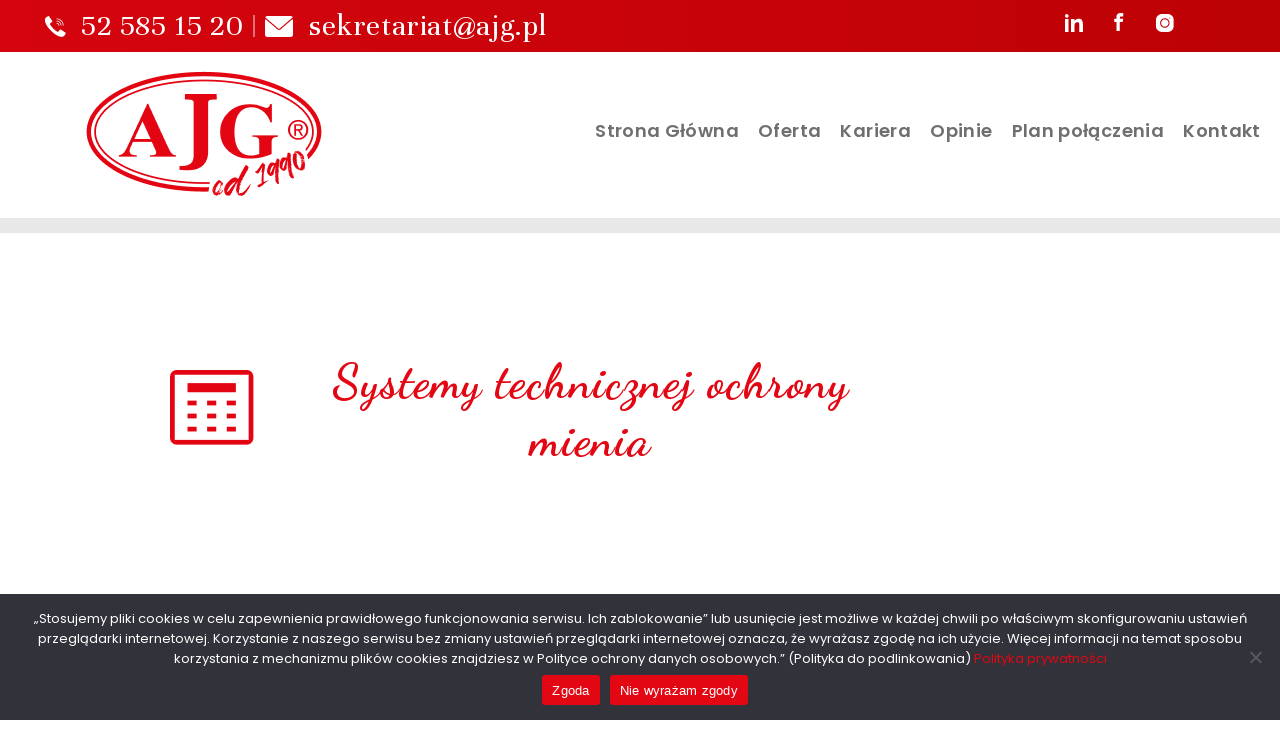

--- FILE ---
content_type: text/html; charset=UTF-8
request_url: https://ajg.pl/systemy-technicznej-ochrony/
body_size: 23240
content:
<!doctype html>
<!--[if lt IE 9]><html class="no-js no-svg ie lt-ie9 lt-ie8 lt-ie7" lang="pl-PL" prefix="og: https://ogp.me/ns#"> <![endif]-->
<!--[if IE 9]><html class="no-js no-svg ie ie9 lt-ie9 lt-ie8" lang="pl-PL" prefix="og: https://ogp.me/ns#"> <![endif]-->
<!--[if gt IE 9]><!-->
	<html
	class="no-js no-svg" lang="pl-PL" prefix="og: https://ogp.me/ns#"> <!--<![endif]-->
	<head>

		<meta charset="UTF-8"/>
		<meta name="description" content="">
		<link rel="stylesheet" href="https://use.fontawesome.com/releases/v5.7.2/css/all.css" integrity="sha384-fnmOCqbTlWIlj8LyTjo7mOUStjsKC4pOpQbqyi7RrhN7udi9RwhKkMHpvLbHG9Sr" crossorigin="anonymous">
		<link rel="stylesheet" href="https://ajg.pl/wp-content/cache/minify/861c7.css" media="all" />

		
		<link rel="preconnect" href="https://fonts.googleapis.com">
		<link rel="preconnect" href="https://fonts.gstatic.com" crossorigin>
		<link href="https://fonts.googleapis.com/css2?family=Dancing+Script:wght@700&family=Poppins:wght@400;500;600;700&family=Red+Hat+Display:wght@700&family=Unna:wght@400;700&display=swap" rel="stylesheet">
		<meta http-equiv="Content-Type" content="text/html; charset=UTF-8"/>
		<meta http-equiv="X-UA-Compatible" content="IE=edge">
		<meta name="viewport" content="width=device-width, initial-scale=1">
		<link
		rel="author" href="https://ajg.pl/wp-content/themes/AJG/humans.txt"/>
		<!-- Meta Pixel Code -->
		<script>
			!function(f,b,e,v,n,t,s)
			{if(f.fbq)return;n=f.fbq=function(){n.callMethod?
			n.callMethod.apply(n,arguments):n.queue.push(arguments)};
			if(!f._fbq)f._fbq=n;n.push=n;n.loaded=!0;n.version='2.0';
			n.queue=[];t=b.createElement(e);t.async=!0;
			t.src=v;s=b.getElementsByTagName(e)[0];
			s.parentNode.insertBefore(t,s)}(window, document,'script',
			'https://connect.facebook.net/en_US/fbevents.js%27;);
			fbq('init', '248816959826564');
			fbq('track', 'PageView');
			</script>
			<noscript><img height="1" width="1" style="display:none"
			src="https://www.facebook.com/tr?id=248816959826564&ev=PageView&noscript=1";
			/></noscript>
			<!-- End Meta Pixel Code -->
					
<!-- Optymalizacja wyszukiwarek według Rank Math - https://rankmath.com/ -->
<title>Systemy technicznej ochrony mienia - AJG Systemy Bezpieczeństwa Sp. z o.o.</title>
<meta name="description" content="Profesjonalne usługi w zakresie projektowania, montażu, konserwowania oraz serwisowania systemów ochrony mienia"/>
<meta name="robots" content="follow, noindex"/>
<meta property="og:locale" content="pl_PL" />
<meta property="og:type" content="article" />
<meta property="og:title" content="Systemy technicznej ochrony mienia - AJG Systemy Bezpieczeństwa Sp. z o.o." />
<meta property="og:description" content="Profesjonalne usługi w zakresie projektowania, montażu, konserwowania oraz serwisowania systemów ochrony mienia" />
<meta property="og:url" content="https://ajg.pl/systemy-technicznej-ochrony/" />
<meta property="og:site_name" content="AJG Systemy Bezpieczeństwa Sp. z o.o." />
<meta property="article:section" content="oferta dla ciebie" />
<meta property="og:updated_time" content="2025-11-06T08:12:15+01:00" />
<meta property="article:published_time" content="2021-09-12T12:12:00+02:00" />
<meta property="article:modified_time" content="2025-11-06T08:12:15+01:00" />
<meta name="twitter:card" content="summary_large_image" />
<meta name="twitter:title" content="Systemy technicznej ochrony mienia - AJG Systemy Bezpieczeństwa Sp. z o.o." />
<meta name="twitter:description" content="Profesjonalne usługi w zakresie projektowania, montażu, konserwowania oraz serwisowania systemów ochrony mienia" />
<meta name="twitter:label1" content="Napisane przez" />
<meta name="twitter:data1" content="admin" />
<meta name="twitter:label2" content="Czas czytania" />
<meta name="twitter:data2" content="Mniej niż minuta" />
<script type="application/ld+json" class="rank-math-schema">{"@context":"https://schema.org","@graph":[{"@type":["Person","Organization"],"@id":"https://ajg.pl/#person","name":"AJG Systemy Bezpiecze\u0144stwa Sp. z o.o."},{"@type":"WebSite","@id":"https://ajg.pl/#website","url":"https://ajg.pl","name":"AJG Systemy Bezpiecze\u0144stwa Sp. z o.o.","publisher":{"@id":"https://ajg.pl/#person"},"inLanguage":"pl-PL"},{"@type":"ImageObject","@id":"https://ajg.pl/wp-content/uploads/2021/09/Vector-1.png","url":"https://ajg.pl/wp-content/uploads/2021/09/Vector-1.png","width":"88","height":"79","inLanguage":"pl-PL"},{"@type":"WebPage","@id":"https://ajg.pl/systemy-technicznej-ochrony/#webpage","url":"https://ajg.pl/systemy-technicznej-ochrony/","name":"Systemy technicznej ochrony mienia - AJG Systemy Bezpiecze\u0144stwa Sp. z o.o.","datePublished":"2021-09-12T12:12:00+02:00","dateModified":"2025-11-06T08:12:15+01:00","isPartOf":{"@id":"https://ajg.pl/#website"},"primaryImageOfPage":{"@id":"https://ajg.pl/wp-content/uploads/2021/09/Vector-1.png"},"inLanguage":"pl-PL"},{"@type":"Person","@id":"https://ajg.pl/author/admin/","name":"admin","url":"https://ajg.pl/author/admin/","image":{"@type":"ImageObject","@id":"https://secure.gravatar.com/avatar/c834052edc8f46f0f9c214c6ea862a70b2251a343025cdc4fda0a31a02eba5ac?s=96&amp;d=mm&amp;r=g","url":"https://secure.gravatar.com/avatar/c834052edc8f46f0f9c214c6ea862a70b2251a343025cdc4fda0a31a02eba5ac?s=96&amp;d=mm&amp;r=g","caption":"admin","inLanguage":"pl-PL"},"sameAs":["https://ajg.pl"]},{"@type":"BlogPosting","headline":"Systemy technicznej ochrony mienia - AJG Systemy Bezpiecze\u0144stwa Sp. z o.o.","datePublished":"2021-09-12T12:12:00+02:00","dateModified":"2025-11-06T08:12:15+01:00","articleSection":"oferta dla ciebie, oferta dla firmy","author":{"@id":"https://ajg.pl/author/admin/","name":"admin"},"publisher":{"@id":"https://ajg.pl/#person"},"description":"Profesjonalne us\u0142ugi w zakresie projektowania, monta\u017cu, konserwowania oraz serwisowania system\u00f3w ochrony mienia","name":"Systemy technicznej ochrony mienia - AJG Systemy Bezpiecze\u0144stwa Sp. z o.o.","@id":"https://ajg.pl/systemy-technicznej-ochrony/#richSnippet","isPartOf":{"@id":"https://ajg.pl/systemy-technicznej-ochrony/#webpage"},"image":{"@id":"https://ajg.pl/wp-content/uploads/2021/09/Vector-1.png"},"inLanguage":"pl-PL","mainEntityOfPage":{"@id":"https://ajg.pl/systemy-technicznej-ochrony/#webpage"}}]}</script>
<!-- /Wtyczka Rank Math WordPress SEO -->

<link rel="alternate" type="application/rss+xml" title="AJG Systemy Bezpieczeństwa Sp. z o.o. &raquo; Kanał z wpisami" href="https://ajg.pl/feed/" />
<link rel="alternate" type="application/rss+xml" title="AJG Systemy Bezpieczeństwa Sp. z o.o. &raquo; Kanał z komentarzami" href="https://ajg.pl/comments/feed/" />
<link rel="alternate" type="application/rss+xml" title="AJG Systemy Bezpieczeństwa Sp. z o.o. &raquo; Systemy technicznej ochrony mienia Kanał z komentarzami" href="https://ajg.pl/systemy-technicznej-ochrony/feed/" />
<link rel="alternate" title="oEmbed (JSON)" type="application/json+oembed" href="https://ajg.pl/wp-json/oembed/1.0/embed?url=https%3A%2F%2Fajg.pl%2Fsystemy-technicznej-ochrony%2F" />
<link rel="alternate" title="oEmbed (XML)" type="text/xml+oembed" href="https://ajg.pl/wp-json/oembed/1.0/embed?url=https%3A%2F%2Fajg.pl%2Fsystemy-technicznej-ochrony%2F&#038;format=xml" />
<style id='wp-img-auto-sizes-contain-inline-css' type='text/css'>
img:is([sizes=auto i],[sizes^="auto," i]){contain-intrinsic-size:3000px 1500px}
/*# sourceURL=wp-img-auto-sizes-contain-inline-css */
</style>
<style id='classic-theme-styles-inline-css' type='text/css'>
/*! This file is auto-generated */
.wp-block-button__link{color:#fff;background-color:#32373c;border-radius:9999px;box-shadow:none;text-decoration:none;padding:calc(.667em + 2px) calc(1.333em + 2px);font-size:1.125em}.wp-block-file__button{background:#32373c;color:#fff;text-decoration:none}
/*# sourceURL=/wp-includes/css/classic-themes.min.css */
</style>
<style id='h5ap-radio-player-style-inline-css' type='text/css'>
:root{--h5ap-radio-bg:#232323;--h5ap-radio-primary-color:#232323}.wp-block-h5ap-radio-player .plyr___control.plyr__control--pressed .icon--not-pressed,.wp-block-h5ap-radio-player .plyr___control.plyr__control--pressed .label--not-pressed,.wp-block-h5ap-radio-player .plyr___control:not(.plyr__control--pressed) .icon--pressed,.wp-block-h5ap-radio-player .plyr___control:not(.plyr__control--pressed) .label--pressed,.wp-block-h5ap-radio-player a.plyr___control:after,.wp-block-h5ap-radio-player a.plyr___control:before{display:none}.wp-block-h5ap-radio-player .subtitle{padding-left:0}.wp-block-h5ap-radio-player .radio_skin_compacthorizontal .plyr--audio button:focus{background-color:#fff}.wp-block-h5ap-radio-player .radio_skin_compacthorizontal p{margin:0!important}.wp-block-h5ap-radio-player .lucide-radio{stroke:var(--h5ap-radio-icon-color)}.wp-block-h5ap-radio-player .plyr input[type=range]{color:var(--h5ap-radio-progress-color)}.wp-block-h5ap-radio-player .plyr .svg-icon{color:var(--h5ap-radio-icons-color)}.wp-block-h5ap-radio-player input[type=range]{background:transparent;border:none;outline:none;width:80px}.wp-block-h5ap-radio-player input[type=range]::-webkit-slider-runnable-track{border-radius:10px;box-shadow:none;height:4px}.wp-block-h5ap-radio-player input[type=range]::-moz-range-track{box-shadow:none;height:4px}.wp-block-h5ap-radio-player input[type=range]::-ms-fill-lower,.wp-block-h5ap-radio-player input[type=range]::-ms-fill-upper{border-radius:10px;box-shadow:none;height:4px}.wp-block-h5ap-radio-player .no-thumb input[type=range]::-webkit-slider-thumb{-webkit-appearance:none;appearance:none;height:0;margin-top:-4px;width:0}.wp-block-h5ap-radio-player .no-thumb input[type=range]::-moz-range-thumb{height:0;width:0}.wp-block-h5ap-radio-player .no-thumb input[type=range]::-ms-thumb{height:0;width:0}
@layer theme{:host,:root{--font-sans:ui-sans-serif,system-ui,sans-serif,"Apple Color Emoji","Segoe UI Emoji","Segoe UI Symbol","Noto Color Emoji";--font-mono:ui-monospace,SFMono-Regular,Menlo,Monaco,Consolas,"Liberation Mono","Courier New",monospace;--color-red-400:oklch(70.4% 0.191 22.216);--color-red-500:oklch(63.7% 0.237 25.331);--color-red-600:oklch(57.7% 0.245 27.325);--color-blue-50:oklch(97% 0.014 254.604);--color-blue-100:oklch(93.2% 0.032 255.585);--color-blue-400:oklch(70.7% 0.165 254.624);--color-blue-500:oklch(62.3% 0.214 259.815);--color-blue-700:oklch(48.8% 0.243 264.376);--color-blue-800:oklch(42.4% 0.199 265.638);--color-purple-600:oklch(55.8% 0.288 302.321);--color-slate-50:oklch(98.4% 0.003 247.858);--color-slate-100:oklch(96.8% 0.007 247.896);--color-slate-200:oklch(92.9% 0.013 255.508);--color-slate-400:oklch(70.4% 0.04 256.788);--color-slate-500:oklch(55.4% 0.046 257.417);--color-slate-600:oklch(44.6% 0.043 257.281);--color-slate-800:oklch(27.9% 0.041 260.031);--color-slate-900:oklch(20.8% 0.042 265.755);--color-gray-100:oklch(96.7% 0.003 264.542);--color-gray-200:oklch(92.8% 0.006 264.531);--color-gray-500:oklch(55.1% 0.027 264.364);--color-gray-600:oklch(44.6% 0.03 256.802);--color-gray-700:oklch(37.3% 0.034 259.733);--color-gray-800:oklch(27.8% 0.033 256.848);--color-white:#fff;--spacing:0.25rem;--text-xs:0.75rem;--text-xs--line-height:1.33333;--text-sm:0.875rem;--text-sm--line-height:1.42857;--text-lg:1.125rem;--text-lg--line-height:1.55556;--text-xl:1.25rem;--text-xl--line-height:1.4;--font-weight-medium:500;--font-weight-bold:700;--tracking-wider:0.05em;--radius-lg:0.5rem;--radius-xl:0.75rem;--radius-2xl:1rem;--radius-3xl:1.5rem;--animate-ping:ping 1s cubic-bezier(0,0,0.2,1) infinite;--animate-pulse:pulse 2s cubic-bezier(0.4,0,0.6,1) infinite;--blur-sm:8px;--blur-xl:24px;--default-transition-duration:150ms;--default-transition-timing-function:cubic-bezier(0.4,0,0.2,1);--default-font-family:var(--font-sans);--default-mono-font-family:var(--font-mono)}}.wp-block-h5ap-radio-player .border-none{--tw-border-style:none;border-style:none}@media(hover:hover){.wp-block-h5ap-radio-player .hover\:bg-transparent:hover{background-color:transparent}}.wp-block-h5ap-radio-player .absolute{position:absolute}.wp-block-h5ap-radio-player .leading-none{line-height:1}.wp-block-h5ap-radio-player .relative{position:relative}.wp-block-h5ap-radio-player .inset-0{inset:calc(var(--spacing)*0)}.wp-block-h5ap-radio-player .z-10{z-index:10}.wp-block-h5ap-radio-player .col-span-2{grid-column:span 2/span 2}.wp-block-h5ap-radio-player .mb-1{margin-bottom:calc(var(--spacing)*1)}.wp-block-h5ap-radio-player .mb-2{margin-bottom:calc(var(--spacing)*2)}.wp-block-h5ap-radio-player .mb-3{margin-bottom:calc(var(--spacing)*3)}.wp-block-h5ap-radio-player .mb-4{margin-bottom:calc(var(--spacing)*4)}.wp-block-h5ap-radio-player .flex{display:flex}.wp-block-h5ap-radio-player .grid{display:grid}.wp-block-h5ap-radio-player .h-2{height:calc(var(--spacing)*2)}.wp-block-h5ap-radio-player .h-3{height:calc(var(--spacing)*3)}.wp-block-h5ap-radio-player .h-5{height:calc(var(--spacing)*5)}.wp-block-h5ap-radio-player .h-6{height:calc(var(--spacing)*6)}.wp-block-h5ap-radio-player .h-8{height:calc(var(--spacing)*8)}.wp-block-h5ap-radio-player .h-12{height:calc(var(--spacing)*12)}.wp-block-h5ap-radio-player .w-2{width:calc(var(--spacing)*2)}.wp-block-h5ap-radio-player .w-3{width:calc(var(--spacing)*3)}.wp-block-h5ap-radio-player .w-5{width:calc(var(--spacing)*5)}.wp-block-h5ap-radio-player .w-8{width:calc(var(--spacing)*8)}.wp-block-h5ap-radio-player .w-12{width:calc(var(--spacing)*12)}.wp-block-h5ap-radio-player .w-full{width:100%}.wp-block-h5ap-radio-player .min-w-0{min-width:calc(var(--spacing)*0)}.wp-block-h5ap-radio-player .flex-1{flex:1}.wp-block-h5ap-radio-player .flex-shrink-0{flex-shrink:0}.wp-block-h5ap-radio-player .animate-ping{animation:var(--animate-ping)}.wp-block-h5ap-radio-player .animate-pulse{animation:var(--animate-pulse)}.wp-block-h5ap-radio-player .cursor-pointer{cursor:pointer}.wp-block-h5ap-radio-player .appearance-none{-webkit-appearance:none;-moz-appearance:none;appearance:none}.wp-block-h5ap-radio-player .grid-cols-3{grid-template-columns:repeat(3,minmax(0,1fr))}.wp-block-h5ap-radio-player .flex-col{flex-direction:column}.wp-block-h5ap-radio-player .items-center{align-items:center}.wp-block-h5ap-radio-player .justify-between{justify-content:space-between}.wp-block-h5ap-radio-player .justify-center{justify-content:center}.wp-block-h5ap-radio-player .justify-end{justify-content:flex-end}.wp-block-h5ap-radio-player .gap-2{gap:calc(var(--spacing)*2)}.wp-block-h5ap-radio-player .gap-4{gap:calc(var(--spacing)*4)}:where(.wp-block-h5ap-radio-player .space-x-2>:not(:last-child)){--tw-space-x-reverse:0;margin-inline-end:calc(var(--spacing)*2*(1 - var(--tw-space-x-reverse)));margin-inline-start:calc(var(--spacing)*2*var(--tw-space-x-reverse))}:where(.wp-block-h5ap-radio-player .space-x-3>:not(:last-child)){--tw-space-x-reverse:0;margin-inline-end:calc(var(--spacing)*3*(1 - var(--tw-space-x-reverse)));margin-inline-start:calc(var(--spacing)*3*var(--tw-space-x-reverse))}:where(.wp-block-h5ap-radio-player .space-x-4>:not(:last-child)){--tw-space-x-reverse:0;margin-inline-end:calc(var(--spacing)*4*(1 - var(--tw-space-x-reverse)));margin-inline-start:calc(var(--spacing)*4*var(--tw-space-x-reverse))}.wp-block-h5ap-radio-player .truncate{overflow:hidden;text-overflow:ellipsis;white-space:nowrap}.wp-block-h5ap-radio-player .overflow-hidden{overflow:hidden}.wp-block-h5ap-radio-player .rounded{border-radius:.25rem}.wp-block-h5ap-radio-player .rounded-2xl{border-radius:var(--radius-2xl)}.wp-block-h5ap-radio-player .rounded-3xl{border-radius:var(--radius-3xl)}.wp-block-h5ap-radio-player .rounded-full{border-radius:calc(infinity*1px)}.wp-block-h5ap-radio-player .rounded-lg{border-radius:var(--radius-lg)}.wp-block-h5ap-radio-player .rounded-xl{border-radius:var(--radius-xl)}.wp-block-h5ap-radio-player .border{border-style:var(--tw-border-style);border-width:1px}.wp-block-h5ap-radio-player .border-blue-100{border-color:var(--color-blue-100)}.wp-block-h5ap-radio-player .border-slate-200{border-color:var(--color-slate-200)}.wp-block-h5ap-radio-player .border-white\/20{border-color:color-mix(in srgb,#fff 20%,transparent)}@supports(color:color-mix(in lab,red,red)){.wp-block-h5ap-radio-player .border-white\/20{border-color:color-mix(in oklab,var(--color-white) 20%,transparent)}}.wp-block-h5ap-radio-player .border-white\/40{border-color:color-mix(in srgb,#fff 40%,transparent)}@supports(color:color-mix(in lab,red,red)){.wp-block-h5ap-radio-player .border-white\/40{border-color:color-mix(in oklab,var(--color-white) 40%,transparent)}}.wp-block-h5ap-radio-player .bg-blue-50{background-color:var(--color-blue-50)}.wp-block-h5ap-radio-player .bg-gray-200{background-color:var(--color-gray-200)}.wp-block-h5ap-radio-player .bg-gray-800{background-color:var(--color-gray-800)}.wp-block-h5ap-radio-player .bg-red-500{background-color:var(--color-red-500)}.wp-block-h5ap-radio-player .bg-slate-900{background-color:var(--color-slate-900)}.wp-block-h5ap-radio-player .bg-white{background-color:var(--color-white)}.wp-block-h5ap-radio-player .bg-white\/30{background-color:color-mix(in srgb,#fff 30%,transparent)}@supports(color:color-mix(in lab,red,red)){.wp-block-h5ap-radio-player .bg-white\/30{background-color:color-mix(in oklab,var(--color-white) 30%,transparent)}}.wp-block-h5ap-radio-player .bg-gradient-to-br{--tw-gradient-position:to bottom right in oklab;background-image:linear-gradient(var(--tw-gradient-stops))}.wp-block-h5ap-radio-player .bg-gradient-to-r{--tw-gradient-position:to right in oklab;background-image:linear-gradient(var(--tw-gradient-stops))}.wp-block-h5ap-radio-player .from-blue-400\/10{--tw-gradient-from:color-mix(in srgb,oklch(70.7% 0.165 254.624) 10%,transparent);--tw-gradient-stops:var(--tw-gradient-via-stops,var(--tw-gradient-position),var(--tw-gradient-from) var(--tw-gradient-from-position),var(--tw-gradient-to) var(--tw-gradient-to-position))}@supports(color:color-mix(in lab,red,red)){.wp-block-h5ap-radio-player .from-blue-400\/10{--tw-gradient-from:color-mix(in oklab,var(--color-blue-400) 10%,transparent)}}.wp-block-h5ap-radio-player .from-slate-50{--tw-gradient-from:var(--color-slate-50);--tw-gradient-stops:var(--tw-gradient-via-stops,var(--tw-gradient-position),var(--tw-gradient-from) var(--tw-gradient-from-position),var(--tw-gradient-to) var(--tw-gradient-to-position))}.wp-block-h5ap-radio-player .from-white\/20{--tw-gradient-from:color-mix(in srgb,#fff 20%,transparent);--tw-gradient-stops:var(--tw-gradient-via-stops,var(--tw-gradient-position),var(--tw-gradient-from) var(--tw-gradient-from-position),var(--tw-gradient-to) var(--tw-gradient-to-position))}@supports(color:color-mix(in lab,red,red)){.wp-block-h5ap-radio-player .from-white\/20{--tw-gradient-from:color-mix(in oklab,var(--color-white) 20%,transparent)}}.wp-block-h5ap-radio-player .to-purple-600\/10{--tw-gradient-to:color-mix(in srgb,oklch(55.8% 0.288 302.321) 10%,transparent);--tw-gradient-stops:var(--tw-gradient-via-stops,var(--tw-gradient-position),var(--tw-gradient-from) var(--tw-gradient-from-position),var(--tw-gradient-to) var(--tw-gradient-to-position))}@supports(color:color-mix(in lab,red,red)){.wp-block-h5ap-radio-player .to-purple-600\/10{--tw-gradient-to:color-mix(in oklab,var(--color-purple-600) 10%,transparent)}}.wp-block-h5ap-radio-player .to-slate-100{--tw-gradient-to:var(--color-slate-100);--tw-gradient-stops:var(--tw-gradient-via-stops,var(--tw-gradient-position),var(--tw-gradient-from) var(--tw-gradient-from-position),var(--tw-gradient-to) var(--tw-gradient-to-position))}.wp-block-h5ap-radio-player .to-white\/10{--tw-gradient-to:color-mix(in srgb,#fff 10%,transparent);--tw-gradient-stops:var(--tw-gradient-via-stops,var(--tw-gradient-position),var(--tw-gradient-from) var(--tw-gradient-from-position),var(--tw-gradient-to) var(--tw-gradient-to-position))}@supports(color:color-mix(in lab,red,red)){.wp-block-h5ap-radio-player .to-white\/10{--tw-gradient-to:color-mix(in oklab,var(--color-white) 10%,transparent)}}.wp-block-h5ap-radio-player .p-0{padding:calc(var(--spacing)*0)}.wp-block-h5ap-radio-player .p-4{padding:calc(var(--spacing)*4)}.wp-block-h5ap-radio-player .p-6{padding:calc(var(--spacing)*6)}.wp-block-h5ap-radio-player .px-2{padding-inline:calc(var(--spacing)*2)}.wp-block-h5ap-radio-player .px-6{padding-inline:calc(var(--spacing)*6)}.wp-block-h5ap-radio-player .py-3{padding-block:calc(var(--spacing)*3)}.wp-block-h5ap-radio-player .text-lg{font-size:var(--text-lg);line-height:var(--tw-leading,var(--text-lg--line-height))}.wp-block-h5ap-radio-player .text-sm{font-size:var(--text-sm);line-height:var(--tw-leading,var(--text-sm--line-height))}.wp-block-h5ap-radio-player .text-xl{font-size:var(--text-xl);line-height:var(--tw-leading,var(--text-xl--line-height))}.wp-block-h5ap-radio-player .text-xs{font-size:var(--text-xs);line-height:var(--tw-leading,var(--text-xs--line-height))}.wp-block-h5ap-radio-player .font-bold{--tw-font-weight:var(--font-weight-bold);font-weight:var(--font-weight-bold)}.wp-block-h5ap-radio-player .font-medium{--tw-font-weight:var(--font-weight-medium);font-weight:var(--font-weight-medium)}.wp-block-h5ap-radio-player .tracking-wider{--tw-tracking:var(--tracking-wider);letter-spacing:var(--tracking-wider)}.wp-block-h5ap-radio-player .text-blue-500{color:var(--color-blue-500)}.wp-block-h5ap-radio-player .text-blue-700{color:var(--color-blue-700)}.wp-block-h5ap-radio-player .text-blue-800{color:var(--color-blue-800)}.wp-block-h5ap-radio-player .text-gray-500{color:var(--color-gray-500)}.wp-block-h5ap-radio-player .text-gray-600{color:var(--color-gray-600)}.wp-block-h5ap-radio-player .text-gray-700{color:var(--color-gray-700)}.wp-block-h5ap-radio-player .text-gray-800{color:var(--color-gray-800)}.wp-block-h5ap-radio-player .text-red-400{color:var(--color-red-400)}.wp-block-h5ap-radio-player .text-red-600{color:var(--color-red-600)}.wp-block-h5ap-radio-player .text-slate-400{color:var(--color-slate-400)}.wp-block-h5ap-radio-player .text-slate-500{color:var(--color-slate-500)}.wp-block-h5ap-radio-player .text-slate-600{color:var(--color-slate-600)}.wp-block-h5ap-radio-player .text-slate-800{color:var(--color-slate-800)}.wp-block-h5ap-radio-player .text-slate-900{color:var(--color-slate-900)}.wp-block-h5ap-radio-player .text-white{color:var(--color-white)}.wp-block-h5ap-radio-player .uppercase{text-transform:uppercase}.wp-block-h5ap-radio-player .opacity-75{opacity:75%}.wp-block-h5ap-radio-player .shadow-2xl{--tw-shadow:0 25px 50px -12px var(--tw-shadow-color,rgba(0,0,0,.25))}.wp-block-h5ap-radio-player .shadow-2xl,.wp-block-h5ap-radio-player .shadow-lg{box-shadow:var(--tw-inset-shadow),var(--tw-inset-ring-shadow),var(--tw-ring-offset-shadow),var(--tw-ring-shadow),var(--tw-shadow)}.wp-block-h5ap-radio-player .shadow-lg{--tw-shadow:0 10px 15px -3px var(--tw-shadow-color,rgba(0,0,0,.1)),0 4px 6px -4px var(--tw-shadow-color,rgba(0,0,0,.1))}.wp-block-h5ap-radio-player .shadow-md{--tw-shadow:0 4px 6px -1px var(--tw-shadow-color,rgba(0,0,0,.1)),0 2px 4px -2px var(--tw-shadow-color,rgba(0,0,0,.1))}.wp-block-h5ap-radio-player .shadow-md,.wp-block-h5ap-radio-player .shadow-xl{box-shadow:var(--tw-inset-shadow),var(--tw-inset-ring-shadow),var(--tw-ring-offset-shadow),var(--tw-ring-shadow),var(--tw-shadow)}.wp-block-h5ap-radio-player .shadow-xl{--tw-shadow:0 20px 25px -5px var(--tw-shadow-color,rgba(0,0,0,.1)),0 8px 10px -6px var(--tw-shadow-color,rgba(0,0,0,.1))}.wp-block-h5ap-radio-player .backdrop-blur-sm{--tw-backdrop-blur:blur(var(--blur-sm))}.wp-block-h5ap-radio-player .backdrop-blur-sm,.wp-block-h5ap-radio-player .backdrop-blur-xl{-webkit-backdrop-filter:var(--tw-backdrop-blur, ) var(--tw-backdrop-brightness, ) var(--tw-backdrop-contrast, ) var(--tw-backdrop-grayscale, ) var(--tw-backdrop-hue-rotate, ) var(--tw-backdrop-invert, ) var(--tw-backdrop-opacity, ) var(--tw-backdrop-saturate, ) var(--tw-backdrop-sepia, );backdrop-filter:var(--tw-backdrop-blur, ) var(--tw-backdrop-brightness, ) var(--tw-backdrop-contrast, ) var(--tw-backdrop-grayscale, ) var(--tw-backdrop-hue-rotate, ) var(--tw-backdrop-invert, ) var(--tw-backdrop-opacity, ) var(--tw-backdrop-saturate, ) var(--tw-backdrop-sepia, )}.wp-block-h5ap-radio-player .backdrop-blur-xl{--tw-backdrop-blur:blur(var(--blur-xl))}.wp-block-h5ap-radio-player .transition-all{transition-duration:var(--tw-duration,var(--default-transition-duration));transition-property:all;transition-timing-function:var(--tw-ease,var(--default-transition-timing-function))}.wp-block-h5ap-radio-player .transition-colors{transition-duration:var(--tw-duration,var(--default-transition-duration));transition-property:color,background-color,border-color,outline-color,text-decoration-color,fill,stroke,--tw-gradient-from,--tw-gradient-via,--tw-gradient-to;transition-timing-function:var(--tw-ease,var(--default-transition-timing-function))}.wp-block-h5ap-radio-player .duration-200{--tw-duration:200ms;transition-duration:.2s}.wp-block-h5ap-radio-player .duration-300{--tw-duration:300ms;transition-duration:.3s}@media(hover:hover){.wp-block-h5ap-radio-player .hover\:scale-105:hover{--tw-scale-x:105%;--tw-scale-y:105%;--tw-scale-z:105%;scale:var(--tw-scale-x) var(--tw-scale-y)}.wp-block-h5ap-radio-player .hover\:bg-gray-100:hover{background-color:var(--color-gray-100)}.wp-block-h5ap-radio-player .hover\:bg-slate-800:hover{background-color:var(--color-slate-800)}.wp-block-h5ap-radio-player .hover\:bg-white\/40:hover{background-color:color-mix(in srgb,#fff 40%,transparent)}}@media(hover:hover){@supports(color:color-mix(in lab,red,red)){.wp-block-h5ap-radio-player .hover\:bg-white\/40:hover{background-color:color-mix(in oklab,var(--color-white) 40%,transparent)}}}@media(hover:hover){.wp-block-h5ap-radio-player .hover\:text-blue-500:hover{color:var(--color-blue-500)}.wp-block-h5ap-radio-player .hover\:text-red-500:hover{color:var(--color-red-500)}.wp-block-h5ap-radio-player .hover\:text-slate-600:hover{color:var(--color-slate-600)}.wp-block-h5ap-radio-player .hover\:shadow-lg:hover{--tw-shadow:0 10px 15px -3px var(--tw-shadow-color,rgba(0,0,0,.1)),0 4px 6px -4px var(--tw-shadow-color,rgba(0,0,0,.1));box-shadow:var(--tw-inset-shadow),var(--tw-inset-ring-shadow),var(--tw-ring-offset-shadow),var(--tw-ring-shadow),var(--tw-shadow)}}@property --tw-space-x-reverse{syntax:"*";inherits:false;initial-value:0}@property --tw-border-style{syntax:"*";inherits:false;initial-value:solid}@property --tw-gradient-position{syntax:"*";inherits:false}@property --tw-gradient-from{syntax:"<color>";inherits:false;initial-value:transparent}@property --tw-gradient-via{syntax:"<color>";inherits:false;initial-value:transparent}@property --tw-gradient-to{syntax:"<color>";inherits:false;initial-value:transparent}@property --tw-gradient-stops{syntax:"*";inherits:false}@property --tw-gradient-via-stops{syntax:"*";inherits:false}@property --tw-gradient-from-position{syntax:"<length-percentage>";inherits:false;initial-value:0}@property --tw-gradient-via-position{syntax:"<length-percentage>";inherits:false;initial-value:50%}@property --tw-gradient-to-position{syntax:"<length-percentage>";inherits:false;initial-value:100%}@property --tw-font-weight{syntax:"*";inherits:false}@property --tw-tracking{syntax:"*";inherits:false}@property --tw-shadow{syntax:"*";inherits:false;initial-value:0 0 transparent}@property --tw-shadow-color{syntax:"*";inherits:false}@property --tw-shadow-alpha{syntax:"<percentage>";inherits:false;initial-value:100%}@property --tw-inset-shadow{syntax:"*";inherits:false;initial-value:0 0 transparent}@property --tw-inset-shadow-color{syntax:"*";inherits:false}@property --tw-inset-shadow-alpha{syntax:"<percentage>";inherits:false;initial-value:100%}@property --tw-ring-color{syntax:"*";inherits:false}@property --tw-ring-shadow{syntax:"*";inherits:false;initial-value:0 0 transparent}@property --tw-inset-ring-color{syntax:"*";inherits:false}@property --tw-inset-ring-shadow{syntax:"*";inherits:false;initial-value:0 0 transparent}@property --tw-ring-inset{syntax:"*";inherits:false}@property --tw-ring-offset-width{syntax:"<length>";inherits:false;initial-value:0}@property --tw-ring-offset-color{syntax:"*";inherits:false;initial-value:#fff}@property --tw-ring-offset-shadow{syntax:"*";inherits:false;initial-value:0 0 transparent}@property --tw-backdrop-blur{syntax:"*";inherits:false}@property --tw-backdrop-brightness{syntax:"*";inherits:false}@property --tw-backdrop-contrast{syntax:"*";inherits:false}@property --tw-backdrop-grayscale{syntax:"*";inherits:false}@property --tw-backdrop-hue-rotate{syntax:"*";inherits:false}@property --tw-backdrop-invert{syntax:"*";inherits:false}@property --tw-backdrop-opacity{syntax:"*";inherits:false}@property --tw-backdrop-saturate{syntax:"*";inherits:false}@property --tw-backdrop-sepia{syntax:"*";inherits:false}@property --tw-duration{syntax:"*";inherits:false}@property --tw-scale-x{syntax:"*";inherits:false;initial-value:1}@property --tw-scale-y{syntax:"*";inherits:false;initial-value:1}@property --tw-scale-z{syntax:"*";inherits:false;initial-value:1}@keyframes ping{75%,to{opacity:0;transform:scale(2)}}@keyframes pulse{50%{opacity:.5}}@layer properties{@supports((-webkit-hyphens:none) and (not (margin-trim:inline))) or ((-moz-orient:inline) and (not (color:rgb(from red r g b)))){*,::backdrop,:after,:before{--tw-space-x-reverse:0;--tw-border-style:solid;--tw-gradient-position:initial;--tw-gradient-from:#0000;--tw-gradient-via:#0000;--tw-gradient-to:#0000;--tw-gradient-stops:initial;--tw-gradient-via-stops:initial;--tw-gradient-from-position:0%;--tw-gradient-via-position:50%;--tw-gradient-to-position:100%;--tw-font-weight:initial;--tw-tracking:initial;--tw-shadow:0 0 #0000;--tw-shadow-color:initial;--tw-shadow-alpha:100%;--tw-inset-shadow:0 0 #0000;--tw-inset-shadow-color:initial;--tw-inset-shadow-alpha:100%;--tw-ring-color:initial;--tw-ring-shadow:0 0 #0000;--tw-inset-ring-color:initial;--tw-inset-ring-shadow:0 0 #0000;--tw-ring-inset:initial;--tw-ring-offset-width:0px;--tw-ring-offset-color:#fff;--tw-ring-offset-shadow:0 0 #0000;--tw-backdrop-blur:initial;--tw-backdrop-brightness:initial;--tw-backdrop-contrast:initial;--tw-backdrop-grayscale:initial;--tw-backdrop-hue-rotate:initial;--tw-backdrop-invert:initial;--tw-backdrop-opacity:initial;--tw-backdrop-saturate:initial;--tw-backdrop-sepia:initial;--tw-duration:initial;--tw-scale-x:1;--tw-scale-y:1;--tw-scale-z:1}}}

/*# sourceURL=https://ajg.pl/wp-content/plugins/html5-audio-player/build/blocks/radio-player/view.css */
</style>
<style id='filebird-block-filebird-gallery-style-inline-css' type='text/css'>
ul.filebird-block-filebird-gallery{margin:auto!important;padding:0!important;width:100%}ul.filebird-block-filebird-gallery.layout-grid{display:grid;grid-gap:20px;align-items:stretch;grid-template-columns:repeat(var(--columns),1fr);justify-items:stretch}ul.filebird-block-filebird-gallery.layout-grid li img{border:1px solid #ccc;box-shadow:2px 2px 6px 0 rgba(0,0,0,.3);height:100%;max-width:100%;-o-object-fit:cover;object-fit:cover;width:100%}ul.filebird-block-filebird-gallery.layout-masonry{-moz-column-count:var(--columns);-moz-column-gap:var(--space);column-gap:var(--space);-moz-column-width:var(--min-width);columns:var(--min-width) var(--columns);display:block;overflow:auto}ul.filebird-block-filebird-gallery.layout-masonry li{margin-bottom:var(--space)}ul.filebird-block-filebird-gallery li{list-style:none}ul.filebird-block-filebird-gallery li figure{height:100%;margin:0;padding:0;position:relative;width:100%}ul.filebird-block-filebird-gallery li figure figcaption{background:linear-gradient(0deg,rgba(0,0,0,.7),rgba(0,0,0,.3) 70%,transparent);bottom:0;box-sizing:border-box;color:#fff;font-size:.8em;margin:0;max-height:100%;overflow:auto;padding:3em .77em .7em;position:absolute;text-align:center;width:100%;z-index:2}ul.filebird-block-filebird-gallery li figure figcaption a{color:inherit}

/*# sourceURL=https://ajg.pl/wp-content/plugins/filebird/blocks/filebird-gallery/build/style-index.css */
</style>
<style id='global-styles-inline-css' type='text/css'>
:root{--wp--preset--aspect-ratio--square: 1;--wp--preset--aspect-ratio--4-3: 4/3;--wp--preset--aspect-ratio--3-4: 3/4;--wp--preset--aspect-ratio--3-2: 3/2;--wp--preset--aspect-ratio--2-3: 2/3;--wp--preset--aspect-ratio--16-9: 16/9;--wp--preset--aspect-ratio--9-16: 9/16;--wp--preset--color--black: #000000;--wp--preset--color--cyan-bluish-gray: #abb8c3;--wp--preset--color--white: #ffffff;--wp--preset--color--pale-pink: #f78da7;--wp--preset--color--vivid-red: #cf2e2e;--wp--preset--color--luminous-vivid-orange: #ff6900;--wp--preset--color--luminous-vivid-amber: #fcb900;--wp--preset--color--light-green-cyan: #7bdcb5;--wp--preset--color--vivid-green-cyan: #00d084;--wp--preset--color--pale-cyan-blue: #8ed1fc;--wp--preset--color--vivid-cyan-blue: #0693e3;--wp--preset--color--vivid-purple: #9b51e0;--wp--preset--gradient--vivid-cyan-blue-to-vivid-purple: linear-gradient(135deg,rgb(6,147,227) 0%,rgb(155,81,224) 100%);--wp--preset--gradient--light-green-cyan-to-vivid-green-cyan: linear-gradient(135deg,rgb(122,220,180) 0%,rgb(0,208,130) 100%);--wp--preset--gradient--luminous-vivid-amber-to-luminous-vivid-orange: linear-gradient(135deg,rgb(252,185,0) 0%,rgb(255,105,0) 100%);--wp--preset--gradient--luminous-vivid-orange-to-vivid-red: linear-gradient(135deg,rgb(255,105,0) 0%,rgb(207,46,46) 100%);--wp--preset--gradient--very-light-gray-to-cyan-bluish-gray: linear-gradient(135deg,rgb(238,238,238) 0%,rgb(169,184,195) 100%);--wp--preset--gradient--cool-to-warm-spectrum: linear-gradient(135deg,rgb(74,234,220) 0%,rgb(151,120,209) 20%,rgb(207,42,186) 40%,rgb(238,44,130) 60%,rgb(251,105,98) 80%,rgb(254,248,76) 100%);--wp--preset--gradient--blush-light-purple: linear-gradient(135deg,rgb(255,206,236) 0%,rgb(152,150,240) 100%);--wp--preset--gradient--blush-bordeaux: linear-gradient(135deg,rgb(254,205,165) 0%,rgb(254,45,45) 50%,rgb(107,0,62) 100%);--wp--preset--gradient--luminous-dusk: linear-gradient(135deg,rgb(255,203,112) 0%,rgb(199,81,192) 50%,rgb(65,88,208) 100%);--wp--preset--gradient--pale-ocean: linear-gradient(135deg,rgb(255,245,203) 0%,rgb(182,227,212) 50%,rgb(51,167,181) 100%);--wp--preset--gradient--electric-grass: linear-gradient(135deg,rgb(202,248,128) 0%,rgb(113,206,126) 100%);--wp--preset--gradient--midnight: linear-gradient(135deg,rgb(2,3,129) 0%,rgb(40,116,252) 100%);--wp--preset--font-size--small: 13px;--wp--preset--font-size--medium: 20px;--wp--preset--font-size--large: 36px;--wp--preset--font-size--x-large: 42px;--wp--preset--spacing--20: 0.44rem;--wp--preset--spacing--30: 0.67rem;--wp--preset--spacing--40: 1rem;--wp--preset--spacing--50: 1.5rem;--wp--preset--spacing--60: 2.25rem;--wp--preset--spacing--70: 3.38rem;--wp--preset--spacing--80: 5.06rem;--wp--preset--shadow--natural: 6px 6px 9px rgba(0, 0, 0, 0.2);--wp--preset--shadow--deep: 12px 12px 50px rgba(0, 0, 0, 0.4);--wp--preset--shadow--sharp: 6px 6px 0px rgba(0, 0, 0, 0.2);--wp--preset--shadow--outlined: 6px 6px 0px -3px rgb(255, 255, 255), 6px 6px rgb(0, 0, 0);--wp--preset--shadow--crisp: 6px 6px 0px rgb(0, 0, 0);}:where(.is-layout-flex){gap: 0.5em;}:where(.is-layout-grid){gap: 0.5em;}body .is-layout-flex{display: flex;}.is-layout-flex{flex-wrap: wrap;align-items: center;}.is-layout-flex > :is(*, div){margin: 0;}body .is-layout-grid{display: grid;}.is-layout-grid > :is(*, div){margin: 0;}:where(.wp-block-columns.is-layout-flex){gap: 2em;}:where(.wp-block-columns.is-layout-grid){gap: 2em;}:where(.wp-block-post-template.is-layout-flex){gap: 1.25em;}:where(.wp-block-post-template.is-layout-grid){gap: 1.25em;}.has-black-color{color: var(--wp--preset--color--black) !important;}.has-cyan-bluish-gray-color{color: var(--wp--preset--color--cyan-bluish-gray) !important;}.has-white-color{color: var(--wp--preset--color--white) !important;}.has-pale-pink-color{color: var(--wp--preset--color--pale-pink) !important;}.has-vivid-red-color{color: var(--wp--preset--color--vivid-red) !important;}.has-luminous-vivid-orange-color{color: var(--wp--preset--color--luminous-vivid-orange) !important;}.has-luminous-vivid-amber-color{color: var(--wp--preset--color--luminous-vivid-amber) !important;}.has-light-green-cyan-color{color: var(--wp--preset--color--light-green-cyan) !important;}.has-vivid-green-cyan-color{color: var(--wp--preset--color--vivid-green-cyan) !important;}.has-pale-cyan-blue-color{color: var(--wp--preset--color--pale-cyan-blue) !important;}.has-vivid-cyan-blue-color{color: var(--wp--preset--color--vivid-cyan-blue) !important;}.has-vivid-purple-color{color: var(--wp--preset--color--vivid-purple) !important;}.has-black-background-color{background-color: var(--wp--preset--color--black) !important;}.has-cyan-bluish-gray-background-color{background-color: var(--wp--preset--color--cyan-bluish-gray) !important;}.has-white-background-color{background-color: var(--wp--preset--color--white) !important;}.has-pale-pink-background-color{background-color: var(--wp--preset--color--pale-pink) !important;}.has-vivid-red-background-color{background-color: var(--wp--preset--color--vivid-red) !important;}.has-luminous-vivid-orange-background-color{background-color: var(--wp--preset--color--luminous-vivid-orange) !important;}.has-luminous-vivid-amber-background-color{background-color: var(--wp--preset--color--luminous-vivid-amber) !important;}.has-light-green-cyan-background-color{background-color: var(--wp--preset--color--light-green-cyan) !important;}.has-vivid-green-cyan-background-color{background-color: var(--wp--preset--color--vivid-green-cyan) !important;}.has-pale-cyan-blue-background-color{background-color: var(--wp--preset--color--pale-cyan-blue) !important;}.has-vivid-cyan-blue-background-color{background-color: var(--wp--preset--color--vivid-cyan-blue) !important;}.has-vivid-purple-background-color{background-color: var(--wp--preset--color--vivid-purple) !important;}.has-black-border-color{border-color: var(--wp--preset--color--black) !important;}.has-cyan-bluish-gray-border-color{border-color: var(--wp--preset--color--cyan-bluish-gray) !important;}.has-white-border-color{border-color: var(--wp--preset--color--white) !important;}.has-pale-pink-border-color{border-color: var(--wp--preset--color--pale-pink) !important;}.has-vivid-red-border-color{border-color: var(--wp--preset--color--vivid-red) !important;}.has-luminous-vivid-orange-border-color{border-color: var(--wp--preset--color--luminous-vivid-orange) !important;}.has-luminous-vivid-amber-border-color{border-color: var(--wp--preset--color--luminous-vivid-amber) !important;}.has-light-green-cyan-border-color{border-color: var(--wp--preset--color--light-green-cyan) !important;}.has-vivid-green-cyan-border-color{border-color: var(--wp--preset--color--vivid-green-cyan) !important;}.has-pale-cyan-blue-border-color{border-color: var(--wp--preset--color--pale-cyan-blue) !important;}.has-vivid-cyan-blue-border-color{border-color: var(--wp--preset--color--vivid-cyan-blue) !important;}.has-vivid-purple-border-color{border-color: var(--wp--preset--color--vivid-purple) !important;}.has-vivid-cyan-blue-to-vivid-purple-gradient-background{background: var(--wp--preset--gradient--vivid-cyan-blue-to-vivid-purple) !important;}.has-light-green-cyan-to-vivid-green-cyan-gradient-background{background: var(--wp--preset--gradient--light-green-cyan-to-vivid-green-cyan) !important;}.has-luminous-vivid-amber-to-luminous-vivid-orange-gradient-background{background: var(--wp--preset--gradient--luminous-vivid-amber-to-luminous-vivid-orange) !important;}.has-luminous-vivid-orange-to-vivid-red-gradient-background{background: var(--wp--preset--gradient--luminous-vivid-orange-to-vivid-red) !important;}.has-very-light-gray-to-cyan-bluish-gray-gradient-background{background: var(--wp--preset--gradient--very-light-gray-to-cyan-bluish-gray) !important;}.has-cool-to-warm-spectrum-gradient-background{background: var(--wp--preset--gradient--cool-to-warm-spectrum) !important;}.has-blush-light-purple-gradient-background{background: var(--wp--preset--gradient--blush-light-purple) !important;}.has-blush-bordeaux-gradient-background{background: var(--wp--preset--gradient--blush-bordeaux) !important;}.has-luminous-dusk-gradient-background{background: var(--wp--preset--gradient--luminous-dusk) !important;}.has-pale-ocean-gradient-background{background: var(--wp--preset--gradient--pale-ocean) !important;}.has-electric-grass-gradient-background{background: var(--wp--preset--gradient--electric-grass) !important;}.has-midnight-gradient-background{background: var(--wp--preset--gradient--midnight) !important;}.has-small-font-size{font-size: var(--wp--preset--font-size--small) !important;}.has-medium-font-size{font-size: var(--wp--preset--font-size--medium) !important;}.has-large-font-size{font-size: var(--wp--preset--font-size--large) !important;}.has-x-large-font-size{font-size: var(--wp--preset--font-size--x-large) !important;}
:where(.wp-block-post-template.is-layout-flex){gap: 1.25em;}:where(.wp-block-post-template.is-layout-grid){gap: 1.25em;}
:where(.wp-block-term-template.is-layout-flex){gap: 1.25em;}:where(.wp-block-term-template.is-layout-grid){gap: 1.25em;}
:where(.wp-block-columns.is-layout-flex){gap: 2em;}:where(.wp-block-columns.is-layout-grid){gap: 2em;}
:root :where(.wp-block-pullquote){font-size: 1.5em;line-height: 1.6;}
/*# sourceURL=global-styles-inline-css */
</style>
<link rel="stylesheet" href="https://ajg.pl/wp-content/cache/minify/9ac8c.css" media="all" />


<style class="optimize_css_2" type="text/css" media="all">.h5ap_search_template{width:800px;max-width:100%;margin:0 auto}.h5ap_search_template h1{margin:30px auto}.h5ap_search_template .plyr{height:auto;margin-bottom:50px}#h5ap_search_form{position:relative;max-width:100%;margin:0;padding:0}#h5ap_search_form input{width:100%;padding:5px 15px;border:1px solid #ddd;border-radius:5px}#h5ap_search_form button{position:absolute;right:0;top:50%;border:0;transform:translate(0%,-50%);padding:0;height:100%;width:50px;background:#fff0;line-height:0}#h5ap_search_form button svg{fill:#333;height:25px;width:25px}</style>
<link rel="stylesheet" href="https://ajg.pl/wp-content/cache/minify/711df.css" media="all" />

<script src="https://ajg.pl/wp-content/cache/minify/580b4.js"></script>

<link rel="https://api.w.org/" href="https://ajg.pl/wp-json/" /><link rel="alternate" title="JSON" type="application/json" href="https://ajg.pl/wp-json/wp/v2/posts/302" />        <style>
            .mejs-container:has(.plyr) {
                height: auto;
                background: transparent
            }

            .mejs-container:has(.plyr) .mejs-controls {
                display: none
            }

            .h5ap_all {
                --shadow-color: 197deg 32% 65%;
                border-radius: 6px;
                box-shadow: 0px 0px 9.6px hsl(var(--shadow-color)/.36), 0 1.7px 1.9px 0px hsl(var(--shadow-color)/.36), 0 4.3px 1.8px -1.7px hsl(var(--shadow-color)/.36), -0.1px 10.6px 11.9px -2.5px hsl(var(--shadow-color)/.36);
                margin: 16px auto;
            }

            .h5ap_single_button {
                height: 50px;
            }
        </style>
    		<style>
			span.h5ap_single_button {
				display: inline-flex;
				justify-content: center;
				align-items: center;
			}

			.h5ap_single_button span {
				line-height: 0;
			}

			span#h5ap_single_button span svg {
				cursor: pointer;
			}

			#skin_default .plyr__control,
			#skin_default .plyr__time {
				color: #4f5b5f			}

			#skin_default .plyr__control:hover {
				background: #1aafff;
				color: #f5f5f5			}

			#skin_default .plyr__controls {
				background: #f5f5f5			}

			#skin_default .plyr__controls__item input {
				color: #1aafff			}

			.plyr {
				--plyr-color-main: #4f5b5f			}

			/* Custom Css */
					</style>
<meta name="google-site-verification" content="RO-k1kry9y4ZvZzlvttzFryqAu4uTqiEvPZTHWLQ5F4" />

<!-- Google tag (gtag.js) -->
<script async src="https://www.googletagmanager.com/gtag/js?id=G-4KGSGRNZVP"></script>
<script>
  window.dataLayer = window.dataLayer || [];
  function gtag(){dataLayer.push(arguments);}
  gtag('js', new Date());

  gtag('config', 'G-4KGSGRNZVP');
</script><meta name="generator" content="Elementor 3.34.2; features: additional_custom_breakpoints; settings: css_print_method-external, google_font-enabled, font_display-auto">
			<style>
				.e-con.e-parent:nth-of-type(n+4):not(.e-lazyloaded):not(.e-no-lazyload),
				.e-con.e-parent:nth-of-type(n+4):not(.e-lazyloaded):not(.e-no-lazyload) * {
					background-image: none !important;
				}
				@media screen and (max-height: 1024px) {
					.e-con.e-parent:nth-of-type(n+3):not(.e-lazyloaded):not(.e-no-lazyload),
					.e-con.e-parent:nth-of-type(n+3):not(.e-lazyloaded):not(.e-no-lazyload) * {
						background-image: none !important;
					}
				}
				@media screen and (max-height: 640px) {
					.e-con.e-parent:nth-of-type(n+2):not(.e-lazyloaded):not(.e-no-lazyload),
					.e-con.e-parent:nth-of-type(n+2):not(.e-lazyloaded):not(.e-no-lazyload) * {
						background-image: none !important;
					}
				}
			</style>
			<style type="text/css">.heading{width:10sec;}</style><link rel="icon" href="https://ajg.pl/wp-content/uploads/2024/01/cropped-Group-116-32x32.png" sizes="32x32" />
<link rel="icon" href="https://ajg.pl/wp-content/uploads/2024/01/cropped-Group-116-192x192.png" sizes="192x192" />
<link rel="apple-touch-icon" href="https://ajg.pl/wp-content/uploads/2024/01/cropped-Group-116-180x180.png" />
<meta name="msapplication-TileImage" content="https://ajg.pl/wp-content/uploads/2024/01/cropped-Group-116-270x270.png" />
		<style type="text/css" id="wp-custom-css">
			.nav-main a{
	font-size:18px!important;
}

.menu-wrapper #menu .nav-main li a{
	height:100px;
}

.menu-wrapper #menu .nav-main li:hover .nav-drop{
	height:200px;
}

.menu-wrapper #menu .nav-main li .nav-drop li .nav-drop2 .nav-drop2-item a {
	padding-left:30px;
	padding-right:30px;
	height:100px;
}


.single h1{
	padding-top:50px;
	padding-bottom:20px;
	font-size:32px;
}

.single ul{
	padding-top:20px;
	padding-bottom:40px;
	padding-left:5%!important;
}

.single .wrapper, .gutenberg .gut-wrapp  {
	align-items:normal;
}


.single .wrapper li,  .single .wrapper p, .gut-wrapp li, .gut-wrapp p{
    font-size: 16px!important;
    line-height: 28px!important;
    text-align: left;
	letter-spacing:0.02em;
	color:#6f6f6e;
	
}

.gutenberg .gut-wrapp{
	padding-bottom:30px;
}

.gutenberg .gut-wrapp p{
	margin-bottom:30px!important;
}

.single .wrapper h2, .gut-wrapp h2{
	text-align:left;
	padding-top:25px;
	padding-bottom:30px;
	color:black;
	font-size:30px!important;
	line-height:43px!important;
	margin:0!important;
}

.post-list {
    display: grid;
    grid-template-columns: repeat(3, 1fr); 
    gap: 20px; 
}


@media screen and (max-width: 768px) {
    .post-list {
        grid-template-columns: 1fr; 
    }
}

.post-list .date{
	padding-top:10px;
	padding-bottom:10px;
	display:inline-block;
	font-size:14px;
	color:#878787;
}

.post-list h2{
	padding-top:0px;
	font-size:28px!important;
}

.post-list .img{
	height:250px;
	overflow:hidden;
	background:#5F5F5F;
}

.post-list img{
	width:100%;
}

.custom-pagination{
	display:flex;
	gap:20px;
}

.custom-pagination a{
	display:inline-block;
	background:#E9E9E9;
	font-size:20px;
	border-radius:32px;
	padding:4px 12px 4px 12px;
	color:black;
}

.custom-pagination .current{
	background:red;
	color:white;
}

.custom-pagination-box{
	display:flex;
	justify-items:center;
	justify-content:center;
}

.custom-container{
	padding-top:50px;
	padding-bottom:50px;
}		</style>
		
<div class="nav">
    <div class="menu-wrapper">
        <div class="topbar">
            <div class="left">
                <div class="phone-number">
                    <a href="tel: 52 585 15 20">
                        <svg width="21" height="21" viewBox="0 0 21 21" fill="none" xmlns="http://www.w3.org/2000/svg">
                            <path
                                d="M20.3084 16.5155L18.0123 14.9847L15.9712 13.6242C15.5773 13.3621 15.0479 13.4481 14.7571 13.8213L13.4941 15.445C13.2228 15.7973 12.7348 15.8986 12.3457 15.6832C11.4887 15.2065 10.4753 14.7576 8.23927 12.5187C6.00322 10.2798 5.5515 9.26924 5.07479 8.41225C4.85939 8.02319 4.96064 7.53515 5.31296 7.26389L6.93662 6.00089C7.30987 5.71012 7.39582 5.18074 7.13374 4.78679L5.81504 2.80854L4.24243 0.449605C3.97477 0.0480894 3.43896 -0.0724544 3.02514 0.175712L1.21149 1.26376C0.721341 1.55254 0.361045 2.01886 0.205228 2.56604C-0.29074 4.37431 -0.390735 8.3633 6.00213 14.7562C12.395 21.149 16.3836 21.0487 18.1919 20.5527C18.7391 20.3969 19.2054 20.0366 19.4942 19.5464L20.5822 17.7328C20.8304 17.319 20.7099 16.7832 20.3084 16.5155Z"
                                fill="white" />
                            <path
                                d="M11.7824 3.26055C15.1334 3.26427 17.8491 5.9799 17.8528 9.33098C17.8528 9.52817 18.0127 9.68808 18.2099 9.68808C18.4071 9.68808 18.567 9.52822 18.567 9.33098C18.5629 5.58567 15.5278 2.55051 11.7825 2.54639C11.5853 2.54639 11.4254 2.70625 11.4254 2.90349C11.4253 3.10065 11.5852 3.26055 11.7824 3.26055Z"
                                fill="white" />
                            <path
                                d="M11.7825 5.40304C13.9507 5.40559 15.7078 7.1627 15.7104 9.33095C15.7104 9.52815 15.8702 9.68805 16.0675 9.68805C16.2647 9.68805 16.4246 9.52819 16.4246 9.33095C16.4216 6.76842 14.345 4.6918 11.7825 4.68884C11.5853 4.68884 11.4254 4.8487 11.4254 5.04594C11.4254 5.24318 11.5852 5.40304 11.7825 5.40304Z"
                                fill="white" />
                            <path
                                d="M11.7824 7.54552C12.768 7.54669 13.5667 8.34536 13.5678 9.33094C13.5678 9.52814 13.7277 9.68804 13.9249 9.68804C14.1221 9.68804 14.282 9.52818 14.282 9.33094C14.2805 7.95112 13.1623 6.83294 11.7825 6.83136C11.5853 6.83136 11.4254 6.99122 11.4254 7.18846C11.4253 7.38566 11.5852 7.54552 11.7824 7.54552Z"
                                fill="white" />
                        </svg>

                        52 585 15 20
                    </a>
                </div>
                <div class="border-white"></div>
                <div class="email-adress">
                    <a href="mailto:sekretariat@ajg.pl">
                        <svg width="28" height="21" viewBox="0 0 28 21" fill="none" xmlns="http://www.w3.org/2000/svg">
                            <path
                                d="M0.58446 1.70384C4.42735 4.95835 11.1704 10.684 13.1523 12.4693C13.4184 12.7103 13.7037 12.8328 14 12.8328C14.2956 12.8328 14.5805 12.7114 14.8459 12.4716C16.8295 10.6846 23.5726 4.95835 27.4155 1.70384C27.6548 1.50161 27.6912 1.14614 27.4975 0.898898C27.0498 0.327578 26.3821 0 25.6666 0H2.33331C1.61783 0 0.950155 0.327578 0.502429 0.898953C0.308726 1.14614 0.345202 1.50161 0.58446 1.70384Z"
                                fill="white" />
                            <path
                                d="M27.6616 3.46753C27.4549 3.37128 27.2116 3.40486 27.0396 3.55186C22.7779 7.16462 17.3388 11.7955 15.6275 13.3375C14.667 14.2045 13.334 14.2045 12.3713 13.3363C10.5473 11.6929 4.43931 6.50039 0.960422 3.5518C0.787227 3.4048 0.54343 3.37237 0.338352 3.46748C0.13218 3.56323 0 3.76946 0 3.99674V18.6667C0 19.9536 1.04645 21 2.33335 21H25.6667C26.9536 21 28 19.9536 28 18.6667V3.99674C28 3.76946 27.8678 3.56269 27.6616 3.46753Z"
                                fill="white" />
                        </svg>

                        sekretariat@ajg.pl
                    </a>

                </div>
            </div>
            <div class="social-media">
                <div class="linkedin">
                    <a href="">
                        <svg width="18" height="18" viewBox="0 0 18 18" fill="none" xmlns="http://www.w3.org/2000/svg">
                            <path
                                d="M0.0191545 17.9234H3.5974V5.12418H0.0191545V17.9234ZM13.9594 4.68084C12.2229 4.68084 10.669 5.36141 9.56675 6.86364V5.08209H5.97538V17.9235H9.56675V10.9792C9.56675 9.51161 10.8196 8.07992 12.3889 8.07992C13.9583 8.07992 14.3453 9.51161 14.3453 10.9433V17.9223H17.9235V10.6575C17.9234 5.61132 15.6972 4.68084 13.9594 4.68084ZM1.79155 3.84511C2.78047 3.84511 3.5831 2.98376 3.5831 1.92248C3.5831 0.861211 2.78047 0 1.79155 0C0.80263 0 0 0.861351 0 1.92262C0 2.9839 0.80263 3.84511 1.79155 3.84511Z"
                                fill="white" />
                        </svg>

                    </a>
                </div>
                <div class="fb">
                    <a href="https://www.facebook.com/ajgsystemy/">
                        <svg width="10" height="19" viewBox="0 0 10 19" fill="none" xmlns="http://www.w3.org/2000/svg">
                            <path
                                d="M6.94494 3.44515H9.27715V0H6.53557V0.0124247C3.21367 0.130079 2.53284 1.99739 2.47283 3.95863H2.466V5.67896H0.203979V9.0528H2.466V18.0965H5.87499V9.0528H8.66751L9.20695 5.67896H5.87611V4.63958C5.87611 3.97677 6.31716 3.44515 6.94494 3.44515Z"
                                fill="white" />
                        </svg>
                    </a>
                </div>
                <div class="instagram">
                    <a href="">
                        <svg width="19" height="18" viewBox="0 0 19 18" fill="none" xmlns="http://www.w3.org/2000/svg">
                            <g clip-path="url(#clip0)">
                                <path
                                    d="M9.84934 5.28296C7.80734 5.28296 6.146 6.94431 6.146 8.9863C6.146 11.0283 7.80734 12.6896 9.84934 12.6896C11.8913 12.6896 13.5527 11.0283 13.5527 8.9863C13.5527 6.94431 11.8915 5.28296 9.84934 5.28296Z"
                                    fill="white" />
                                <path
                                    d="M17.0247 1.81095C15.8568 0.643093 14.3101 0 12.6694 0H7.02933C5.38855 0 3.8417 0.643093 2.67398 1.81095C1.50613 2.97866 0.863037 4.52551 0.863037 6.16629V11.8062C0.863037 13.4471 1.50613 14.9939 2.67398 16.1617C3.8417 17.3295 5.38855 17.9726 7.02933 17.9726H12.6694C14.3101 17.9726 15.857 17.3295 17.0247 16.1617C18.1924 14.9939 18.8356 13.4471 18.8356 11.8062V6.16629C18.8356 4.52551 18.1924 2.97866 17.0247 1.81095ZM9.84934 13.7427C7.22665 13.7427 5.09292 11.609 5.09292 8.98631C5.09292 6.36361 7.22665 4.22988 9.84934 4.22988C12.472 4.22988 14.6058 6.36361 14.6058 8.98631C14.6058 11.609 12.472 13.7427 9.84934 13.7427ZM15.1186 4.46175C15.0207 4.55966 14.8848 4.61588 14.7463 4.61588C14.6077 4.61588 14.4721 4.55966 14.3742 4.46175C14.2759 4.36371 14.2198 4.22796 14.2198 4.08933C14.2198 3.95071 14.2759 3.81482 14.3742 3.71692C14.4721 3.61887 14.6075 3.56279 14.7463 3.56279C14.8848 3.56279 15.0207 3.61887 15.1186 3.71692C15.2166 3.81482 15.2729 3.95071 15.2729 4.08933C15.2729 4.22783 15.2166 4.36371 15.1186 4.46175Z"
                                    fill="white" />
                            </g>
                            <defs>
                                <clipPath id="clip0">
                                    <rect width="17.9726" height="17.9726" fill="white"
                                        transform="translate(0.863037)" />
                                </clipPath>
                            </defs>
                        </svg>

                    </a>
                </div>
            </div>

        </div>
        <div id="menu">
            <div class="logo">
                <a href="/">
                    <img src="https://ajg.pl/wp-content/uploads/2021/09/Group-116.png" alt="">
                </a>
            </div>
            <ul class="nav-main">
                                <li class="nav-main-item  menu-item menu-item-type-post_type menu-item-object-page menu-item-home menu-item-333">
                    <a class="nav-main-link" href="https://ajg.pl/">Strona Główna</a>
                                    </li>
                                <li class="nav-main-item  menu-item menu-item-type-post_type menu-item-object-page current-menu-ancestor current_page_ancestor menu-item-361 menu-item-has-children">
                    <a class="nav-main-link" href="https://ajg.pl/oferta/">Oferta</a>
                                        <ul class="nav-drop">
                                                    <li class="nav-drop-item">
                                <a href="https://ajg.pl/oferta/oferta-dla-ciebie/">Oferta dla Ciebie</a>
                                                                <ul class="nav-drop2">
                                                                            <li class="nav-drop2-item">
                                            <a href="https://ajg.pl/systemy-technicznej-ochrony/">
                                                Systemy technicznej ochrony mienia
                                            </a>
                                        </li>
                                                                            <li class="nav-drop2-item">
                                            <a href="https://ajg.pl/monitoring-wlamaniowy/">
                                                Monitoring central alarmowych
                                            </a>
                                        </li>
                                                                            <li class="nav-drop2-item">
                                            <a href="https://ajg.pl/monitoring-cctv/">
                                                Monitoring CCTV
                                            </a>
                                        </li>
                                                                            <li class="nav-drop2-item">
                                            <a href="https://ajg.pl/monitoring-central-przeciwpozarowych/">
                                                Monitoring Central Pożarowych SSP
                                            </a>
                                        </li>
                                                                            <li class="nav-drop2-item">
                                            <a href="https://ajg.pl/wynajem-bezpieczenstwa/">
                                                Wynajem Bezpieczeństwa
                                            </a>
                                        </li>
                                    
                                </ul>
                                                            </li>
                                                    <li class="nav-drop-item">
                                <a href="https://ajg.pl/oferta/oferta-dla-firmy/">Oferta dla firmy</a>
                                                                <ul class="nav-drop2">
                                                                            <li class="nav-drop2-item">
                                            <a href="https://ajg.pl/systemy-technicznej-ochrony/">
                                                Systemy technicznej ochrony mienia
                                            </a>
                                        </li>
                                                                            <li class="nav-drop2-item">
                                            <a href="https://ajg.pl/monitoring-wlamaniowy/">
                                                Monitoring central alarmowych
                                            </a>
                                        </li>
                                                                            <li class="nav-drop2-item">
                                            <a href="https://ajg.pl/monitoring-cctv/">
                                                Monitoring CCTV
                                            </a>
                                        </li>
                                                                            <li class="nav-drop2-item">
                                            <a href="https://ajg.pl/fizyczna-ochrona-mienia/">
                                                Fizyczna ochrona mienia
                                            </a>
                                        </li>
                                                                            <li class="nav-drop2-item">
                                            <a href="https://ajg.pl/konwojowanie/">
                                                Konwojowanie
                                            </a>
                                        </li>
                                                                            <li class="nav-drop2-item">
                                            <a href="https://ajg.pl/monitoring-central-przeciwpozarowych/">
                                                Monitoring Central Pożarowych SSP
                                            </a>
                                        </li>
                                                                            <li class="nav-drop2-item">
                                            <a href="https://ajg.pl/monitoring-floty-gps/">
                                                Monitoring floty GPS
                                            </a>
                                        </li>
                                                                            <li class="nav-drop2-item">
                                            <a href="https://ajg.pl/wynajem-bezpieczenstwa/">
                                                Wynajem Bezpieczeństwa
                                            </a>
                                        </li>
                                                                            <li class="nav-drop2-item">
                                            <a href="https://ajg.pl/uslugi-w-zakresie-utrzymania-czystosci/">
                                                Usługi  w zakresie utrzymania czystości
                                            </a>
                                        </li>
                                                                            <li class="nav-drop2-item">
                                            <a href="https://ajg.pl/uslugi-hr-i-ksiegowe/">
                                                Usługi HR i księgowe
                                            </a>
                                        </li>
                                    
                                </ul>
                                                            </li>
                                            </ul>
                                </li>
                                <li class="nav-main-item  menu-item menu-item-type-post_type menu-item-object-page menu-item-394">
                    <a class="nav-main-link" href="https://ajg.pl/kariera/">Kariera</a>
                                    </li>
                                <li class="nav-main-item  menu-item menu-item-type-post_type menu-item-object-page menu-item-402">
                    <a class="nav-main-link" href="https://ajg.pl/opinie/">Opinie</a>
                                    </li>
                                <li class="nav-main-item  menu-item menu-item-type-post_type menu-item-object-page menu-item-1881">
                    <a class="nav-main-link" href="https://ajg.pl/plan-polaczenia/">Plan połączenia</a>
                                    </li>
                                <li class="nav-main-item  menu-item menu-item-type-post_type menu-item-object-page menu-item-401">
                    <a class="nav-main-link" href="https://ajg.pl/kontakt/">Kontakt</a>
                                    </li>
                            </ul>
        </div>
        <div class="burger-menu-wrapper">
         
            <div class="burger-icon">
                <svg aria-hidden="true" focusable="false" data-prefix="fas" data-icon="bars"
                    class="svg-inline--fa fa-bars fa-w-14" role="img" xmlns="http://www.w3.org/2000/svg"
                    viewBox="0 0 448 512">
                    <path fill="currentColor"
                        d="M16 132h416c8.837 0 16-7.163 16-16V76c0-8.837-7.163-16-16-16H16C7.163 60 0 67.163 0 76v40c0 8.837 7.163 16 16 16zm0 160h416c8.837 0 16-7.163 16-16v-40c0-8.837-7.163-16-16-16H16c-8.837 0-16 7.163-16 16v40c0 8.837 7.163 16 16 16zm0 160h416c8.837 0 16-7.163 16-16v-40c0-8.837-7.163-16-16-16H16c-8.837 0-16 7.163-16 16v40c0 8.837 7.163 16 16 16z">
                    </path>
                </svg>
            </div>
            <ul class="nav-burger">
                                <li class="nav-burger-item  menu-item menu-item-type-post_type menu-item-object-page menu-item-home menu-item-363">
                    <a class="nav-main-link" href="https://ajg.pl/">Strona Główna</a>
                                    </li>
                                <li class="nav-burger-item  menu-item menu-item-type-post_type menu-item-object-page menu-item-364">
                    <a class="nav-main-link" href="https://ajg.pl/oferta/">Oferta</a>
                                    </li>
                                <li class="nav-burger-item  menu-item menu-item-type-post_type menu-item-object-page menu-item-392">
                    <a class="nav-main-link" href="https://ajg.pl/kariera/">Kariera</a>
                                    </li>
                                <li class="nav-burger-item  menu-item menu-item-type-post_type menu-item-object-page menu-item-400">
                    <a class="nav-main-link" href="https://ajg.pl/opinie/">Opinie</a>
                                    </li>
                                <li class="nav-burger-item  menu-item menu-item-type-post_type menu-item-object-page menu-item-1882">
                    <a class="nav-main-link" href="https://ajg.pl/plan-polaczenia/">Plan połączenia</a>
                                    </li>
                                <li class="nav-burger-item  menu-item menu-item-type-post_type menu-item-object-page menu-item-399">
                    <a class="nav-main-link" href="https://ajg.pl/kontakt/">Kontakt</a>
                                    </li>
                            </ul>
        </div>
    </div>
</div>
<div class="gray-border">
</div>





</head>
<body data-rsssl=1 class="main
">

	<main>
		
<section class="single">
	<div class="wrapper">
		<div class="single-headline">
			<div class="img-wrapper">
				<img src="https://ajg.pl/wp-content/uploads/2021/09/Vector-1.png" alt="">
			</div>
			<h3>
				Systemy technicznej ochrony mienia
			</h3>
		</div>
	
		<div class="wrapper">
			
<p>Profesjonalne usługi  w zakresie projektowania, montażu, konserwowania oraz serwisowania systemów ochrony mienia</p>

		</div>
	</div>
</section>

	


<div class="mapa-strony-wrapper">
    <div class="mapa-strony-background">
        <svg width="260" height="308" viewBox="0 0 260 308" fill="none" xmlns="http://www.w3.org/2000/svg">
            <path opacity="0.09"
                d="M-69 41.0667C-69 30.1751 -64.6733 19.7296 -56.9719 12.0281C-49.2704 4.32665 -38.8249 0 -27.9333 0H136.333C147.225 0 157.67 4.32665 165.372 12.0281C173.073 19.7296 177.4 30.1751 177.4 41.0667V59.4235L244.236 21.8269C245.797 20.9495 247.56 20.4956 249.351 20.5103C251.141 20.525 252.897 21.0077 254.443 21.9106C255.99 22.8135 257.273 24.1052 258.166 25.6574C259.059 27.2096 259.53 28.9683 259.533 30.7589V174.533C259.532 176.327 259.061 178.089 258.167 179.644C257.273 181.199 255.988 182.493 254.438 183.396C252.889 184.3 251.13 184.782 249.336 184.794C247.542 184.806 245.777 184.348 244.215 183.465L177.4 145.787V164.267C177.4 175.158 173.073 185.604 165.372 193.305C157.67 201.007 147.225 205.333 136.333 205.333H95.2667V225.867C95.2667 247.65 86.6134 268.541 71.2104 283.944C55.8074 299.347 34.9164 308 13.1333 308H-38.2C-40.9229 308 -43.5343 306.918 -45.4596 304.993C-47.385 303.068 -48.4667 300.456 -48.4667 297.733V256.667C-48.4667 253.944 -47.385 251.332 -45.4596 249.407C-43.5343 247.482 -40.9229 246.4 -38.2 246.4H2.86667C11.0353 246.4 18.8694 243.155 24.6456 237.379C30.4217 231.603 33.6667 223.769 33.6667 215.6V205.333H-27.9333C-38.8249 205.333 -49.2704 201.007 -56.9719 193.305C-64.6733 185.604 -69 175.158 -69 164.267V41.0667ZM54.2 205.333V215.6C54.2 229.214 48.7917 242.271 39.1648 251.898C29.5379 261.525 16.4811 266.933 2.86667 266.933H-27.9333V287.467H13.1333C29.4707 287.467 45.1389 280.977 56.6911 269.424C68.2434 257.872 74.7333 242.204 74.7333 225.867V205.333H54.2ZM-27.9333 184.8H136.333C141.779 184.8 147.002 182.637 150.853 178.786C154.703 174.935 156.867 169.712 156.867 164.267V41.0667C156.867 35.6209 154.703 30.3982 150.853 26.5474C147.002 22.6967 141.779 20.5333 136.333 20.5333H-27.9333C-33.3791 20.5333 -38.6018 22.6967 -42.4526 26.5474C-46.3033 30.3982 -48.4667 35.6209 -48.4667 41.0667V164.267C-48.4667 169.712 -46.3033 174.935 -42.4526 178.786C-38.6018 182.637 -33.3791 184.8 -27.9333 184.8ZM177.503 82.9547V122.255L239 156.957V48.3355L177.503 82.9341V82.9547Z"
                fill="#6F6F6E" />
        </svg>
        <svg width="258" height="308" viewBox="0 0 258 308" fill="none" xmlns="http://www.w3.org/2000/svg">
            <path opacity="0.09"
                d="M328.533 41.0667C328.533 30.1751 324.207 19.7296 316.505 12.0281C308.804 4.32665 298.358 0 287.467 0H123.2C112.308 0 101.863 4.32665 94.1615 12.0281C86.46 19.7296 82.1333 30.1751 82.1333 41.0667V59.4235L15.2974 21.8269C13.7364 20.9495 11.9731 20.4956 10.1825 20.5103C8.39185 20.525 6.63623 21.0077 5.08987 21.9106C3.54349 22.8135 2.26022 24.1052 1.36734 25.6574C0.474457 27.2096 0.00308228 28.9683 0 30.7589V174.533C0.00106812 176.327 0.472046 178.089 1.36597 179.644C2.25992 181.199 3.54562 182.493 5.09506 183.396C6.64453 184.3 8.40366 184.782 10.1973 184.794C11.9909 184.806 13.7563 184.348 15.3179 183.465L82.1333 145.787V164.267C82.1333 175.158 86.46 185.604 94.1615 193.305C101.863 201.007 112.308 205.333 123.2 205.333H164.267V225.867C164.267 247.65 172.92 268.541 188.323 283.944C203.726 299.347 224.617 308 246.4 308H297.733C300.456 308 303.068 306.918 304.993 304.993C306.918 303.068 308 300.456 308 297.733V256.667C308 253.944 306.918 251.332 304.993 249.407C303.068 247.482 300.456 246.4 297.733 246.4H256.667C248.498 246.4 240.664 243.155 234.888 237.379C229.112 231.603 225.867 223.769 225.867 215.6V205.333H287.467C298.358 205.333 308.804 201.007 316.505 193.305C324.207 185.604 328.533 175.158 328.533 164.267V41.0667ZM205.333 205.333V215.6C205.333 229.214 210.742 242.271 220.369 251.898C229.995 261.525 243.052 266.933 256.667 266.933H287.467V287.467H246.4C230.063 287.467 214.394 280.977 202.842 269.424C191.29 257.872 184.8 242.204 184.8 225.867V205.333H205.333ZM287.467 184.8H123.2C117.754 184.8 112.531 182.637 108.681 178.786C104.83 174.935 102.667 169.712 102.667 164.267V41.0667C102.667 35.6209 104.83 30.3982 108.681 26.5474C112.531 22.6967 117.754 20.5333 123.2 20.5333H287.467C292.912 20.5333 298.135 22.6967 301.986 26.5474C305.837 30.3982 308 35.6209 308 41.0667V164.267C308 169.712 305.837 174.935 301.986 178.786C298.135 182.637 292.912 184.8 287.467 184.8ZM82.0307 82.9547V122.255L20.5333 156.957V48.3355L82.0307 82.9341V82.9547Z"
                fill="#6F6F6E" />
        </svg>

    </div>
    <div class="mapa-strony-content">
        <div class="title">
            <h4>
                Mapa strony
            </h4>
        </div>
        <div class="content">
       
            <ul>
                                <li class="nav-main-item  menu-item menu-item-type-post_type menu-item-object-page menu-item-481">
                    <a class="nav-main-link" href="https://ajg.pl/oferta/">Oferta
                    </a>
                </li>
                                <li class="nav-main-item  menu-item menu-item-type-post_type menu-item-object-page menu-item-482">
                    <a class="nav-main-link" href="https://ajg.pl/oferta/oferta-dla-firmy/">Oferta dla firmy
                    </a>
                </li>
                                <li class="nav-main-item  menu-item menu-item-type-post_type menu-item-object-page menu-item-480">
                    <a class="nav-main-link" href="https://ajg.pl/kariera/">Kariera
                    </a>
                </li>
                                <li class="nav-main-item  menu-item menu-item-type-post_type menu-item-object-page menu-item-483">
                    <a class="nav-main-link" href="https://ajg.pl/oferta/oferta-dla-ciebie/">Oferta dla Ciebie
                    </a>
                </li>
                                <li class="nav-main-item  menu-item menu-item-type-post_type menu-item-object-page menu-item-478">
                    <a class="nav-main-link" href="https://ajg.pl/kontakt/">Kontakt
                    </a>
                </li>
                                <li class="nav-main-item  menu-item menu-item-type-custom menu-item-object-custom menu-item-726">
                    <a class="nav-main-link" href="/ochrona-wloclawek/">Ochrona Włocławek
                    </a>
                </li>
                                <li class="nav-main-item  menu-item menu-item-type-custom menu-item-object-custom menu-item-727">
                    <a class="nav-main-link" href="/ochrona-zgierz/">Ochrona Zgierz
                    </a>
                </li>
                                <li class="nav-main-item  menu-item menu-item-type-custom menu-item-object-custom menu-item-728">
                    <a class="nav-main-link" href="/ochrona-radom/">Ochrona Radom
                    </a>
                </li>
                                <li class="nav-main-item  menu-item menu-item-type-custom menu-item-object-custom menu-item-729">
                    <a class="nav-main-link" href="/ochrona-bydgoszcz/">Ochrona Bydgoszcz
                    </a>
                </li>
                                <li class="nav-main-item  menu-item menu-item-type-custom menu-item-object-custom menu-item-730">
                    <a class="nav-main-link" href="/ochrona/">Ochrona fizyczna
                    </a>
                </li>
                                <li class="nav-main-item  menu-item menu-item-type-post_type menu-item-object-page menu-item-800">
                    <a class="nav-main-link" href="https://ajg.pl/montaz-alarmow-wloclawek/">Montaż alarmów Włocławek
                    </a>
                </li>
                                <li class="nav-main-item  menu-item menu-item-type-post_type menu-item-object-page menu-item-801">
                    <a class="nav-main-link" href="https://ajg.pl/montaz-alarmow-radom/">Montaż alarmów Radom
                    </a>
                </li>
                                <li class="nav-main-item  menu-item menu-item-type-post_type menu-item-object-page menu-item-802">
                    <a class="nav-main-link" href="https://ajg.pl/montaz-alarmow-bydgoszcz/">Montaż alarmów Bydgoszcz
                    </a>
                </li>
                                <li class="nav-main-item  menu-item menu-item-type-post_type menu-item-object-page menu-item-926">
                    <a class="nav-main-link" href="https://ajg.pl/montaz-alarmow-zgierz/">Montaż alarmów Zgierz
                    </a>
                </li>
                                <li class="nav-main-item  menu-item menu-item-type-post_type menu-item-object-page menu-item-803">
                    <a class="nav-main-link" href="https://ajg.pl/montaz-alarmow/">Montaż systemów alarmowych
                    </a>
                </li>
                                <li class="nav-main-item  menu-item menu-item-type-post_type menu-item-object-page menu-item-950">
                    <a class="nav-main-link" href="https://ajg.pl/konwojowanie/">Konwojowanie
                    </a>
                </li>
                                <li class="nav-main-item  menu-item menu-item-type-post_type menu-item-object-page menu-item-1076">
                    <a class="nav-main-link" href="https://ajg.pl/montaz-kamer-wloclawek/">Montaż kamer Włocławek
                    </a>
                </li>
                                <li class="nav-main-item  menu-item menu-item-type-post_type menu-item-object-page menu-item-1077">
                    <a class="nav-main-link" href="https://ajg.pl/ochrona-imprez-masowych-radom/">Ochrona imprez Radom
                    </a>
                </li>
                                <li class="nav-main-item  menu-item menu-item-type-post_type menu-item-object-page menu-item-1078">
                    <a class="nav-main-link" href="https://ajg.pl/ochrona-imprez-masowych/">Ochrona imprez masowych
                    </a>
                </li>
                                <li class="nav-main-item  menu-item menu-item-type-post_type menu-item-object-page menu-item-1079">
                    <a class="nav-main-link" href="https://ajg.pl/konwojowanie/">Konwojowanie gotówki
                    </a>
                </li>
                                <li class="nav-main-item  menu-item menu-item-type-post_type menu-item-object-page menu-item-1100">
                    <a class="nav-main-link" href="https://ajg.pl/montaz-kamer-naklo-nad-notecia/">Montaż kamer Nakło
                    </a>
                </li>
                                <li class="nav-main-item  menu-item menu-item-type-custom menu-item-object-custom menu-item-1525">
                    <a class="nav-main-link" href="https://ajg.pl/blog/">Blog
                    </a>
                </li>
                               
            </ul>
        </div>
    </div>
</div>

<div class="footer-kontakt-wrapper">
    <div class="footer-kontakt-background">
        <img src="https://ajg.pl/wp-content/uploads/2021/09/biznesmen-praca-pracownik-1-1-1.png" alt="">
    </div>
    <div class="footer-kontakt">
        <div class="headline">
            <p>
                Masz pytanie?
            </p>
            <h4>
                Odpowiemy szybko i sprawnie
            </h4>
        </div>
        <div class="logo">
            <a href="#top">
                <img src="https://ajg.pl/wp-content/uploads/2021/09/Group-310.png" alt="">
            </a>
        </div>
     
        <div class="kontakt">
            <div class="dane">
                <div class="title">
                    <svg width="24" height="25" viewBox="0 0 24 25" fill="none" xmlns="http://www.w3.org/2000/svg">
                        <path d="M19.1953 24.2749C18.6641 24.2749 18.125 24.2358 17.5781 24.1577C17.0312 24.0874 16.4766 23.978 15.9141 23.8296C15.3516 23.6812 14.7852 23.4937 14.2148 23.2671C13.6445 23.0483 13.0664 22.7905 12.4805 22.4937C11.9414 22.2202 11.4062 21.9194 10.875 21.5913C10.3438 21.2554 9.82031 20.896 9.30469 20.5132C8.78906 20.1304 8.28125 19.7241 7.78125 19.2944C7.28125 18.8647 6.79688 18.4194 6.32812 17.9585C5.86719 17.4897 5.42188 17.0054 4.99219 16.5054C4.5625 16.0054 4.15625 15.4976 3.77344 14.9819C3.39844 14.4663 3.04297 13.9429 2.70703 13.4116C2.37891 12.8726 2.07812 12.3374 1.80469 11.8062C1.50781 11.2202 1.24609 10.6421 1.01953 10.0718C0.800781 9.49365 0.617188 8.92334 0.46875 8.36084C0.320312 7.79834 0.207031 7.24365 0.128906 6.69678C0.0507812 6.1499 0.0117188 5.61084 0.0117188 5.07959C0.0117188 4.73584 0.0820312 4.3999 0.222656 4.07178C0.363281 3.73584 0.53125 3.42725 0.726562 3.146C0.921875 2.86475 1.12109 2.61475 1.32422 2.396C1.53516 2.16943 1.71094 1.99365 1.85156 1.86865C2.04688 1.68115 2.26953 1.49365 2.51953 1.30615C2.76953 1.11865 3.02344 0.950684 3.28125 0.802246C3.54688 0.645996 3.80859 0.520996 4.06641 0.427246C4.33203 0.325684 4.57812 0.274902 4.80469 0.274902C5.02344 0.274902 5.26953 0.353027 5.54297 0.509277C5.81641 0.657715 6.125 0.89209 6.46875 1.2124C6.71875 1.44678 6.98438 1.72021 7.26562 2.03271C7.54688 2.34521 7.83203 2.68896 8.12109 3.06396C8.20703 3.17334 8.36328 3.38428 8.58984 3.69678C8.81641 4.00146 9.04688 4.34521 9.28125 4.72803C9.52344 5.11084 9.73438 5.49756 9.91406 5.88818C10.1016 6.27881 10.1953 6.61084 10.1953 6.88428C10.1953 7.32959 9.98047 7.72021 9.55078 8.05615C9.12891 8.39209 8.64844 8.72803 8.10938 9.06396C7.90625 9.18896 7.70312 9.31787 7.5 9.45068C7.29688 9.57568 7.11719 9.70068 6.96094 9.82568C6.79688 9.9585 6.6875 10.0601 6.63281 10.1304C6.58594 10.2007 6.5625 10.2437 6.5625 10.2593C6.84375 10.9702 7.25781 11.7046 7.80469 12.4624C8.35156 13.2202 8.96484 13.9429 9.64453 14.6304C10.332 15.3101 11.0547 15.9233 11.8125 16.4702C12.5703 17.0171 13.3047 17.4351 14.0156 17.7241C14.0312 17.7163 14.0742 17.689 14.1445 17.6421C14.2148 17.5952 14.3164 17.4897 14.4492 17.3257C14.5742 17.1694 14.6992 16.9897 14.8242 16.7866C14.957 16.5835 15.0898 16.3765 15.2227 16.1655C15.5508 15.6265 15.8828 15.146 16.2188 14.7241C16.5547 14.2944 16.9492 14.0796 17.4023 14.0796C17.6758 14.0796 18.0078 14.1733 18.3984 14.3608C18.7891 14.5405 19.1719 14.7515 19.5469 14.9937C19.9297 15.228 20.2734 15.4585 20.5781 15.6851C20.8906 15.9116 21.1055 16.0679 21.2227 16.1538C21.5898 16.4429 21.9297 16.728 22.2422 17.0093C22.5625 17.2905 22.8398 17.5601 23.0742 17.8179C23.3867 18.1616 23.6172 18.4702 23.7656 18.7437C23.9219 19.0093 24 19.2554 24 19.4819C24 19.7085 23.9492 19.9546 23.8477 20.2202C23.7539 20.478 23.6289 20.7397 23.4727 21.0054C23.3242 21.2632 23.1562 21.5171 22.9688 21.7671C22.7812 22.0171 22.5977 22.2397 22.418 22.4351C22.293 22.5757 22.1172 22.7515 21.8906 22.9624C21.6719 23.1655 21.418 23.3647 21.1289 23.5601C20.8477 23.7632 20.5391 23.9312 20.2031 24.064C19.875 24.2046 19.5391 24.2749 19.1953 24.2749ZM4.79297 1.48193C4.62891 1.48193 4.35156 1.5835 3.96094 1.78662C3.57031 1.98975 3.13672 2.31006 2.66016 2.74756C2.21484 3.16162 1.86328 3.57959 1.60547 4.00146C1.34766 4.41553 1.21875 4.7749 1.21875 5.07959C1.21875 7.09521 1.77734 9.16943 2.89453 11.3022C4.01172 13.4272 5.44141 15.3647 7.18359 17.1147C8.92578 18.8569 10.8594 20.2866 12.9844 21.4038C15.1094 22.521 17.1797 23.0796 19.1953 23.0796C19.5078 23.0796 19.8711 22.9507 20.2852 22.6929C20.707 22.4272 21.1211 22.0718 21.5273 21.6265C21.9648 21.1499 22.2852 20.7163 22.4883 20.3257C22.6914 19.9272 22.7969 19.646 22.8047 19.4819C22.7812 19.3726 22.5898 19.1069 22.2305 18.6851C21.8789 18.2554 21.2695 17.7085 20.4023 17.0444C20.0352 16.7554 19.6836 16.5015 19.3477 16.2827C19.0195 16.064 18.7227 15.8804 18.457 15.7319C18.1992 15.5835 17.9766 15.4741 17.7891 15.4038C17.6094 15.3257 17.4805 15.2827 17.4023 15.2749C17.3945 15.2827 17.3555 15.3101 17.2852 15.3569C17.2148 15.4038 17.1133 15.5132 16.9805 15.6851C16.8633 15.8335 16.7422 16.0054 16.6172 16.2007C16.4922 16.396 16.3672 16.5952 16.2422 16.7983C15.9062 17.3452 15.5664 17.8374 15.2227 18.2749C14.8789 18.7046 14.4766 18.9194 14.0156 18.9194C13.9375 18.9194 13.8633 18.9155 13.793 18.9077C13.7227 18.8921 13.6523 18.8687 13.582 18.8374C12.793 18.5249 11.9844 18.0718 11.1562 17.478C10.3281 16.8843 9.54297 16.2163 8.80078 15.4741C8.05859 14.7319 7.39062 13.9507 6.79688 13.1304C6.21094 12.3022 5.75781 11.4937 5.4375 10.7046C5.36719 10.5171 5.35156 10.2827 5.39062 10.0015C5.42969 9.7124 5.63672 9.396 6.01172 9.05225C6.20703 8.88037 6.43359 8.7085 6.69141 8.53662C6.95703 8.36475 7.22266 8.19678 7.48828 8.03271C7.68359 7.91553 7.87891 7.79443 8.07422 7.66943C8.26953 7.54443 8.44531 7.42334 8.60156 7.30615C8.77344 7.16553 8.88281 7.06006 8.92969 6.98975C8.97656 6.91943 9 6.88037 9 6.87256C9 6.79443 8.96094 6.66553 8.88281 6.48584C8.80469 6.29834 8.69141 6.07568 8.54297 5.81787C8.39453 5.55225 8.21094 5.25537 7.99219 4.92725C7.77344 4.59912 7.52344 4.24756 7.24219 3.87256C6.57031 3.01318 6.02344 2.40381 5.60156 2.04443C5.17969 1.68506 4.91016 1.49756 4.79297 1.48193Z" fill="#9CA5BC"/>
                        </svg>
                        
                   <h4>
                    Dane kontaktowe:
                   </h4>
                </div>
                <ul class="info">
                    <li><a href="tel: tel/fax 52 585 15 20">tel/fax 52 585 15 20</a></li>
                    <li> <a href="mailto: sekretariat@ajg.pl">sekretariat@ajg.pl</a></li>
                    <li>NIP 554-10-03-892</li>
                </ul>
            </div>
            <div class="dane">
                <div class="title">
                    <svg width="24" height="23" viewBox="0 0 24 23" fill="none" xmlns="http://www.w3.org/2000/svg">
                        <path d="M23.8477 12.8765L13.2539 1.16943C13.0898 0.981934 12.8984 0.841309 12.6797 0.747559C12.4688 0.653809 12.2422 0.606934 12 0.606934C11.7578 0.606934 11.5273 0.653809 11.3086 0.747559C11.0977 0.841309 10.9102 0.981934 10.7461 1.16943L0.152344 12.8765C0.0429688 13.0015 -0.0078125 13.146 0 13.3101C0.0078125 13.4741 0.0742188 13.6108 0.199219 13.7202C0.253906 13.7749 0.316406 13.8179 0.386719 13.8491C0.457031 13.8726 0.527344 13.8843 0.597656 13.8843C0.683594 13.8843 0.765625 13.8687 0.84375 13.8374C0.921875 13.7983 0.988281 13.7476 1.04297 13.6851L3.59766 10.8608V20.4819C3.59766 20.9741 3.77344 21.396 4.125 21.7476C4.47656 22.0991 4.90234 22.2749 5.40234 22.2749H18.5977C19.0977 22.2749 19.5234 22.0991 19.875 21.7476C20.2266 21.396 20.4023 20.9741 20.4023 20.4819V10.8608L22.957 13.6851C23.0664 13.8022 23.2031 13.8687 23.3672 13.8843C23.5312 13.8921 23.6758 13.8374 23.8008 13.7202C23.9258 13.6108 23.9922 13.4741 24 13.3101C24.0078 13.146 23.957 13.0015 23.8477 12.8765ZM14.4023 21.0796H9.59766V15.6772C9.59766 15.5132 9.65625 15.3726 9.77344 15.2554C9.89062 15.1382 10.0312 15.0796 10.1953 15.0796H13.8047C13.9688 15.0796 14.1094 15.1382 14.2266 15.2554C14.3438 15.3726 14.4023 15.5132 14.4023 15.6772V21.0796ZM19.1953 20.4819C19.1953 20.646 19.1367 20.7866 19.0195 20.9038C18.9023 21.021 18.7617 21.0796 18.5977 21.0796H15.5977V15.6772C15.5977 15.1851 15.4219 14.7632 15.0703 14.4116C14.7188 14.0601 14.2969 13.8843 13.8047 13.8843H10.1953C9.70312 13.8843 9.28125 14.0601 8.92969 14.4116C8.57812 14.7632 8.40234 15.1851 8.40234 15.6772V21.0796H5.40234C5.23828 21.0796 5.09766 21.021 4.98047 20.9038C4.86328 20.7866 4.80469 20.646 4.80469 20.4819V9.53662L11.6367 1.96631C11.6914 1.91162 11.7461 1.87256 11.8008 1.84912C11.8633 1.81787 11.9297 1.80225 12 1.80225C12.0703 1.80225 12.1328 1.81787 12.1875 1.84912C12.25 1.87256 12.3086 1.91162 12.3633 1.96631L19.1953 9.53662V20.4819Z" fill="#9CA5BC"/>
                        </svg>
                        
                    <h4>
                        Adres:
                    </h4>             
                </div>
                <ul class="info">
                    <li>ul. Łużycka 32</li>
                    <li>85-096 Bydgoszcz</li>
                </ul>
            </div>
            <div class="dane">
                <div class="title">
                    <svg width="24" height="23" viewBox="0 0 24 23" fill="none" xmlns="http://www.w3.org/2000/svg">
                        <path d="M23.8477 12.8765L13.2539 1.16943C13.0898 0.981934 12.8984 0.841309 12.6797 0.747559C12.4688 0.653809 12.2422 0.606934 12 0.606934C11.7578 0.606934 11.5273 0.653809 11.3086 0.747559C11.0977 0.841309 10.9102 0.981934 10.7461 1.16943L0.152344 12.8765C0.0429688 13.0015 -0.0078125 13.146 0 13.3101C0.0078125 13.4741 0.0742188 13.6108 0.199219 13.7202C0.253906 13.7749 0.316406 13.8179 0.386719 13.8491C0.457031 13.8726 0.527344 13.8843 0.597656 13.8843C0.683594 13.8843 0.765625 13.8687 0.84375 13.8374C0.921875 13.7983 0.988281 13.7476 1.04297 13.6851L3.59766 10.8608V20.4819C3.59766 20.9741 3.77344 21.396 4.125 21.7476C4.47656 22.0991 4.90234 22.2749 5.40234 22.2749H18.5977C19.0977 22.2749 19.5234 22.0991 19.875 21.7476C20.2266 21.396 20.4023 20.9741 20.4023 20.4819V10.8608L22.957 13.6851C23.0664 13.8022 23.2031 13.8687 23.3672 13.8843C23.5312 13.8921 23.6758 13.8374 23.8008 13.7202C23.9258 13.6108 23.9922 13.4741 24 13.3101C24.0078 13.146 23.957 13.0015 23.8477 12.8765ZM14.4023 21.0796H9.59766V15.6772C9.59766 15.5132 9.65625 15.3726 9.77344 15.2554C9.89062 15.1382 10.0312 15.0796 10.1953 15.0796H13.8047C13.9688 15.0796 14.1094 15.1382 14.2266 15.2554C14.3438 15.3726 14.4023 15.5132 14.4023 15.6772V21.0796ZM19.1953 20.4819C19.1953 20.646 19.1367 20.7866 19.0195 20.9038C18.9023 21.021 18.7617 21.0796 18.5977 21.0796H15.5977V15.6772C15.5977 15.1851 15.4219 14.7632 15.0703 14.4116C14.7188 14.0601 14.2969 13.8843 13.8047 13.8843H10.1953C9.70312 13.8843 9.28125 14.0601 8.92969 14.4116C8.57812 14.7632 8.40234 15.1851 8.40234 15.6772V21.0796H5.40234C5.23828 21.0796 5.09766 21.021 4.98047 20.9038C4.86328 20.7866 4.80469 20.646 4.80469 20.4819V9.53662L11.6367 1.96631C11.6914 1.91162 11.7461 1.87256 11.8008 1.84912C11.8633 1.81787 11.9297 1.80225 12 1.80225C12.0703 1.80225 12.1328 1.81787 12.1875 1.84912C12.25 1.87256 12.3086 1.91162 12.3633 1.96631L19.1953 9.53662V20.4819Z" fill="#9CA5BC"/>
                        </svg>
                        
                    <h4>
                        Firma:
                    </h4>                  
                </div>
                <ul class="info">
                                        <li class="firm-name">
                        AJG Systemy Bezpieczeństwa Sp. z o.o.
                    </li>
                                        <li class="firm-name">
                        AJG Security Technology Sp. z o.o.
                    </li>
                                        <li class="firm-name">
                        AJG Security Investments Sp. z o.o.
                    </li>
                                    </ul>
            </div>
        </div>
    </div>
</div>

<div class="footer-copyright">
    <div class="copyright">
        <p>copyrights <strong>2021</strong></p>
    </div>
    <div class="privacy-policy">
        <a href="/polityka-prywatnosci">
           <p>polityka prywatności</p>
        </a>
    </div>
    <div class="snws">
        <p>
            created by <a href="https://snws.pl/">
                <img src="/wp-content/themes/AJG/static/images/Group421.png" alt="">
          </a>
        </p>
    </div>
</div>
    
	</main>
	
	<script type="speculationrules">
{"prefetch":[{"source":"document","where":{"and":[{"href_matches":"/*"},{"not":{"href_matches":["/wp-*.php","/wp-admin/*","/wp-content/uploads/*","/wp-content/*","/wp-content/plugins/*","/wp-content/themes/AJG/*","/*\\?(.+)"]}},{"not":{"selector_matches":"a[rel~=\"nofollow\"]"}},{"not":{"selector_matches":".no-prefetch, .no-prefetch a"}}]},"eagerness":"conservative"}]}
</script>
        <script>
            function isOldIOSDevice() {
                const userAgent = navigator.userAgent || navigator.vendor || window.opera;

                // Check if it's an iOS device
                const isIOS = /iPad|iPhone|iPod/.test(userAgent) && !window.MSStream;

                if (!isIOS) return false;

                // Extract iOS version from userAgent
                const match = userAgent.match(/OS (\d+)_/);
                if (match && match.length > 1) {
                    const majorVersion = parseInt(match[1], 10);

                    // Example: Consider iOS 12 and below as old
                    return majorVersion <= 12;
                }

                // If version not found, assume not old
                return false;
            }
            if (isOldIOSDevice()) {
                document.addEventListener('DOMContentLoaded', function() {
                    setTimeout(() => {
                        document.querySelectorAll('audio:not(.plyr audio)').forEach(function(audio, index) {
                            audio.setAttribute('controls', '')
                        });
                    }, 3000);
                });
            }
            // ios old devices
        </script>
		<svg width="0" height="0" class="h5ap_svg_hidden" style="display: none;">
			<symbol xmlns="http://www.w3.org/2000/svg" viewBox="0 0 511.997 511.997" id="exchange">
				<path d="M467.938 87.164L387.063 5.652c-7.438-7.495-19.531-7.54-27.02-.108s-7.54 19.525-.108 27.014l67.471 68.006-67.42 67.42c-7.464 7.457-7.464 19.557 0 27.014 3.732 3.732 8.616 5.598 13.507 5.598s9.781-1.866 13.513-5.591l80.876-80.876c7.443-7.44 7.463-19.495.056-26.965z"></path>
				<path d="M455.005 81.509H56.995c-10.552 0-19.104 8.552-19.104 19.104v147.741c0 10.552 8.552 19.104 19.104 19.104s19.104-8.552 19.104-19.104V119.718h378.905c10.552 0 19.104-8.552 19.104-19.104.001-10.552-8.551-19.105-19.103-19.105zM83.964 411.431l67.42-67.413c7.457-7.457 7.464-19.55 0-27.014-7.463-7.464-19.563-7.464-27.02 0l-80.876 80.869c-7.444 7.438-7.47 19.493-.057 26.963l80.876 81.512a19.064 19.064 0 0013.564 5.649c4.865 0 9.731-1.847 13.456-5.54 7.489-7.432 7.54-19.525.108-27.02l-67.471-68.006z"></path>
				<path d="M454.368 238.166c-10.552 0-19.104 8.552-19.104 19.104v135.005H56.995c-10.552 0-19.104 8.552-19.104 19.104s8.552 19.104 19.104 19.104h397.38c10.552 0 19.104-8.552 19.098-19.104V257.271c-.001-10.552-8.553-19.105-19.105-19.105z"></path>
			</symbol>
		</svg>
		<svg width="0" height="0" class="h5ap_svg_hidden" style="display: none;">
			<symbol xmlns="http://www.w3.org/2000/svg" viewBox="0 0 477.88 477.88" id="shuffle">
				<path d="M472.897 124.269a.892.892 0 01-.03-.031l-.017.017-68.267-68.267c-6.78-6.548-17.584-6.36-24.132.42-6.388 6.614-6.388 17.099 0 23.713l39.151 39.151h-95.334c-65.948.075-119.391 53.518-119.467 119.467-.056 47.105-38.228 85.277-85.333 85.333h-102.4C7.641 324.072 0 331.713 0 341.139s7.641 17.067 17.067 17.067h102.4c65.948-.075 119.391-53.518 119.467-119.467.056-47.105 38.228-85.277 85.333-85.333h95.334l-39.134 39.134c-6.78 6.548-6.968 17.353-.419 24.132 6.548 6.78 17.353 6.968 24.132.419.142-.137.282-.277.419-.419l68.267-68.267c6.674-6.657 6.687-17.463.031-24.136z"></path>
				<path d="M472.897 329.069l-.03-.03-.017.017-68.267-68.267c-6.78-6.548-17.584-6.36-24.132.42-6.388 6.614-6.388 17.099 0 23.712l39.151 39.151h-95.334a85.209 85.209 0 01-56.9-21.726c-7.081-6.222-17.864-5.525-24.086 1.555-6.14 6.988-5.553 17.605 1.319 23.874a119.28 119.28 0 0079.667 30.43h95.334l-39.134 39.134c-6.78 6.548-6.968 17.352-.42 24.132 6.548 6.78 17.352 6.968 24.132.42.142-.138.282-.277.42-.42l68.267-68.267c6.673-6.656 6.686-17.462.03-24.135zM199.134 149.702a119.28 119.28 0 00-79.667-30.43h-102.4C7.641 119.272 0 126.913 0 136.339s7.641 17.067 17.067 17.067h102.4a85.209 85.209 0 0156.9 21.726c7.081 6.222 17.864 5.525 24.086-1.555 6.14-6.989 5.553-17.606-1.319-23.875z"></path>
			</symbol>
		</svg>
		<script>
			const single_player = document.querySelectorAll(".h5ap_single_button");
			single_player.forEach(item => {
				const audio = item.querySelector("audio");
				audio.volume = 0.6;
				item.querySelector('.play').addEventListener("click", function() {
					single_player.forEach(player => {
						player.querySelector("audio")?.pause();
					})
					setTimeout(() => {
						audio.currentTime = 0;
						audio.play();
					}, 0);

				});

				item.querySelector('.pause').style.display = 'none';
				item.querySelector('.pause').addEventListener("click", function() {
					audio.pause();
				});

				audio.addEventListener("ended", () => {
					item.querySelector(".play").style.display = 'inline-block';
					item.querySelector(".pause").style.display = 'none';
				});

				audio.addEventListener("pause", () => {
					item.querySelector(".play").style.display = 'inline-block';
					item.querySelector(".pause").style.display = 'none';
				});
				audio.addEventListener("play", () => {
					item.querySelector(".play").style.display = 'none';
					item.querySelector(".pause").style.display = 'inline-block';
				});

			})
		</script>
				<script>
				const lazyloadRunObserver = () => {
					const lazyloadBackgrounds = document.querySelectorAll( `.e-con.e-parent:not(.e-lazyloaded)` );
					const lazyloadBackgroundObserver = new IntersectionObserver( ( entries ) => {
						entries.forEach( ( entry ) => {
							if ( entry.isIntersecting ) {
								let lazyloadBackground = entry.target;
								if( lazyloadBackground ) {
									lazyloadBackground.classList.add( 'e-lazyloaded' );
								}
								lazyloadBackgroundObserver.unobserve( entry.target );
							}
						});
					}, { rootMargin: '200px 0px 200px 0px' } );
					lazyloadBackgrounds.forEach( ( lazyloadBackground ) => {
						lazyloadBackgroundObserver.observe( lazyloadBackground );
					} );
				};
				const events = [
					'DOMContentLoaded',
					'elementor/lazyload/observe',
				];
				events.forEach( ( event ) => {
					document.addEventListener( event, lazyloadRunObserver );
				} );
			</script>
			
		<!-- Cookie Notice plugin v2.5.11 by Hu-manity.co https://hu-manity.co/ -->
		<div id="cookie-notice" role="dialog" class="cookie-notice-hidden cookie-revoke-hidden cn-position-bottom" aria-label="Cookie Notice" style="background-color: rgba(50,50,58,1);"><div class="cookie-notice-container" style="color: #fff"><span id="cn-notice-text" class="cn-text-container">„Stosujemy pliki cookies w celu zapewnienia prawidłowego funkcjonowania serwisu. Ich zablokowanie” lub usunięcie jest możliwe w każdej chwili po właściwym skonfigurowaniu ustawień przeglądarki internetowej. Korzystanie z naszego serwisu bez zmiany ustawień przeglądarki internetowej oznacza, że wyrażasz zgodę na ich użycie. Więcej informacji na temat sposobu korzystania z mechanizmu plików cookies znajdziesz w Polityce ochrony danych osobowych.” (Polityka do podlinkowania) <a href="https://ajg.pl/polityka-prywatnosci/" target="_blank" id="cn-more-info" class="cn-privacy-policy-link cn-link" data-link-url="https://ajg.pl/polityka-prywatnosci/" data-link-target="_blank">Polityka prywatności</a></span><span id="cn-notice-buttons" class="cn-buttons-container"><button id="cn-accept-cookie" data-cookie-set="accept" class="cn-set-cookie cn-button" aria-label="Zgoda" style="background-color: #00a99d">Zgoda</button><button id="cn-refuse-cookie" data-cookie-set="refuse" class="cn-set-cookie cn-button" aria-label="Nie wyrażam zgody" style="background-color: #00a99d">Nie wyrażam zgody</button></span><button type="button" id="cn-close-notice" data-cookie-set="accept" class="cn-close-icon" aria-label="Nie wyrażam zgody"></button></div>
			<div class="cookie-revoke-container" style="color: #fff"><span id="cn-revoke-text" class="cn-text-container">Możesz zmienić swoją decyzję w dowolnym momencie klikają przycisk Zmiana decyzji</span><span id="cn-revoke-buttons" class="cn-buttons-container"><button id="cn-revoke-cookie" class="cn-revoke-cookie cn-button" aria-label="Zmiana decyzji" style="background-color: #00a99d">Zmiana decyzji</button></span>
			</div>
		</div>
		<!-- / Cookie Notice plugin -->
		<!-- <script src="https://www.google.com/recaptcha/api.js"></script> -->
	
	
	<script src="https://ajg.pl/wp-content/cache/minify/b0b8f.js"></script>


	
			</body>

</html>
<!--
Performance optimized by W3 Total Cache. Learn more: https://www.boldgrid.com/w3-total-cache/?utm_source=w3tc&utm_medium=footer_comment&utm_campaign=free_plugin

Page Caching using Disk: Enhanced{w3tc_pagecache_reject_reason}
Minified using Disk

Served from: ajg.pl @ 2026-01-23 04:41:11 by W3 Total Cache
-->

--- FILE ---
content_type: text/css
request_url: https://ajg.pl/wp-content/cache/minify/861c7.css
body_size: 11897
content:
/**
 * Swiper 6.8.4
 * Most modern mobile touch slider and framework with hardware accelerated transitions
 * https://swiperjs.com
 *
 * Copyright 2014-2021 Vladimir Kharlampidi
 *
 * Released under the MIT License
 *
 * Released on: August 23, 2021
 */

@font-face{font-family:swiper-icons;src:url('data:application/font-woff;charset=utf-8;base64, [base64]//wADZ2x5ZgAAAywAAADMAAAD2MHtryVoZWFkAAABbAAAADAAAAA2E2+eoWhoZWEAAAGcAAAAHwAAACQC9gDzaG10eAAAAigAAAAZAAAArgJkABFsb2NhAAAC0AAAAFoAAABaFQAUGG1heHAAAAG8AAAAHwAAACAAcABAbmFtZQAAA/gAAAE5AAACXvFdBwlwb3N0AAAFNAAAAGIAAACE5s74hXjaY2BkYGAAYpf5Hu/j+W2+MnAzMYDAzaX6QjD6/4//Bxj5GA8AuRwMYGkAPywL13jaY2BkYGA88P8Agx4j+/8fQDYfA1AEBWgDAIB2BOoAeNpjYGRgYNBh4GdgYgABEMnIABJzYNADCQAACWgAsQB42mNgYfzCOIGBlYGB0YcxjYGBwR1Kf2WQZGhhYGBiYGVmgAFGBiQQkOaawtDAoMBQxXjg/wEGPcYDDA4wNUA2CCgwsAAAO4EL6gAAeNpj2M0gyAACqxgGNWBkZ2D4/wMA+xkDdgAAAHjaY2BgYGaAYBkGRgYQiAHyGMF8FgYHIM3DwMHABGQrMOgyWDLEM1T9/w8UBfEMgLzE////P/5//f/V/xv+r4eaAAeMbAxwIUYmIMHEgKYAYjUcsDAwsLKxc3BycfPw8jEQA/[base64]/uznmfPFBNODM2K7MTQ45YEAZqGP81AmGGcF3iPqOop0r1SPTaTbVkfUe4HXj97wYE+yNwWYxwWu4v1ugWHgo3S1XdZEVqWM7ET0cfnLGxWfkgR42o2PvWrDMBSFj/IHLaF0zKjRgdiVMwScNRAoWUoH78Y2icB/yIY09An6AH2Bdu/UB+yxopYshQiEvnvu0dURgDt8QeC8PDw7Fpji3fEA4z/PEJ6YOB5hKh4dj3EvXhxPqH/SKUY3rJ7srZ4FZnh1PMAtPhwP6fl2PMJMPDgeQ4rY8YT6Gzao0eAEA409DuggmTnFnOcSCiEiLMgxCiTI6Cq5DZUd3Qmp10vO0LaLTd2cjN4fOumlc7lUYbSQcZFkutRG7g6JKZKy0RmdLY680CDnEJ+UMkpFFe1RN7nxdVpXrC4aTtnaurOnYercZg2YVmLN/d/gczfEimrE/fs/bOuq29Zmn8tloORaXgZgGa78yO9/cnXm2BpaGvq25Dv9S4E9+5SIc9PqupJKhYFSSl47+Qcr1mYNAAAAeNptw0cKwkAAAMDZJA8Q7OUJvkLsPfZ6zFVERPy8qHh2YER+3i/BP83vIBLLySsoKimrqKqpa2hp6+jq6RsYGhmbmJqZSy0sraxtbO3sHRydnEMU4uR6yx7JJXveP7WrDycAAAAAAAH//wACeNpjYGRgYOABYhkgZgJCZgZNBkYGLQZtIJsFLMYAAAw3ALgAeNolizEKgDAQBCchRbC2sFER0YD6qVQiBCv/H9ezGI6Z5XBAw8CBK/m5iQQVauVbXLnOrMZv2oLdKFa8Pjuru2hJzGabmOSLzNMzvutpB3N42mNgZGBg4GKQYzBhYMxJLMlj4GBgAYow/P/PAJJhLM6sSoWKfWCAAwDAjgbRAAB42mNgYGBkAIIbCZo5IPrmUn0hGA0AO8EFTQAA') format('woff');font-weight:400;font-style:normal}:root{--swiper-theme-color:#007aff}.swiper-container{margin-left:auto;margin-right:auto;position:relative;overflow:hidden;list-style:none;padding:0;z-index:1}.swiper-container-vertical>.swiper-wrapper{flex-direction:column}.swiper-wrapper{position:relative;width:100%;height:100%;z-index:1;display:flex;transition-property:transform;box-sizing:content-box}.swiper-container-android .swiper-slide,.swiper-wrapper{transform:translate3d(0px,0,0)}.swiper-container-multirow>.swiper-wrapper{flex-wrap:wrap}.swiper-container-multirow-column>.swiper-wrapper{flex-wrap:wrap;flex-direction:column}.swiper-container-free-mode>.swiper-wrapper{transition-timing-function:ease-out;margin:0 auto}.swiper-container-pointer-events{touch-action:pan-y}.swiper-container-pointer-events.swiper-container-vertical{touch-action:pan-x}.swiper-slide{flex-shrink:0;width:100%;height:100%;position:relative;transition-property:transform}.swiper-slide-invisible-blank{visibility:hidden}.swiper-container-autoheight,.swiper-container-autoheight .swiper-slide{height:auto}.swiper-container-autoheight .swiper-wrapper{align-items:flex-start;transition-property:transform,height}.swiper-container-3d{perspective:1200px}.swiper-container-3d .swiper-cube-shadow,.swiper-container-3d .swiper-slide,.swiper-container-3d .swiper-slide-shadow-bottom,.swiper-container-3d .swiper-slide-shadow-left,.swiper-container-3d .swiper-slide-shadow-right,.swiper-container-3d .swiper-slide-shadow-top,.swiper-container-3d .swiper-wrapper{transform-style:preserve-3d}.swiper-container-3d .swiper-slide-shadow-bottom,.swiper-container-3d .swiper-slide-shadow-left,.swiper-container-3d .swiper-slide-shadow-right,.swiper-container-3d .swiper-slide-shadow-top{position:absolute;left:0;top:0;width:100%;height:100%;pointer-events:none;z-index:10}.swiper-container-3d .swiper-slide-shadow-left{background-image:linear-gradient(to left,rgba(0,0,0,.5),rgba(0,0,0,0))}.swiper-container-3d .swiper-slide-shadow-right{background-image:linear-gradient(to right,rgba(0,0,0,.5),rgba(0,0,0,0))}.swiper-container-3d .swiper-slide-shadow-top{background-image:linear-gradient(to top,rgba(0,0,0,.5),rgba(0,0,0,0))}.swiper-container-3d .swiper-slide-shadow-bottom{background-image:linear-gradient(to bottom,rgba(0,0,0,.5),rgba(0,0,0,0))}.swiper-container-css-mode>.swiper-wrapper{overflow:auto;scrollbar-width:none;-ms-overflow-style:none}.swiper-container-css-mode>.swiper-wrapper::-webkit-scrollbar{display:none}.swiper-container-css-mode>.swiper-wrapper>.swiper-slide{scroll-snap-align:start start}.swiper-container-horizontal.swiper-container-css-mode>.swiper-wrapper{scroll-snap-type:x mandatory}.swiper-container-vertical.swiper-container-css-mode>.swiper-wrapper{scroll-snap-type:y mandatory}:root{--swiper-navigation-size:44px}.swiper-button-next,.swiper-button-prev{position:absolute;top:50%;width:calc(var(--swiper-navigation-size)/ 44 * 27);height:var(--swiper-navigation-size);margin-top:calc(0px - (var(--swiper-navigation-size)/ 2));z-index:10;cursor:pointer;display:flex;align-items:center;justify-content:center;color:var(--swiper-navigation-color,var(--swiper-theme-color))}.swiper-button-next.swiper-button-disabled,.swiper-button-prev.swiper-button-disabled{opacity:.35;cursor:auto;pointer-events:none}.swiper-button-next:after,.swiper-button-prev:after{font-family:swiper-icons;font-size:var(--swiper-navigation-size);text-transform:none!important;letter-spacing:0;text-transform:none;font-variant:initial;line-height:1}.swiper-button-prev,.swiper-container-rtl .swiper-button-next{left:10px;right:auto}.swiper-button-prev:after,.swiper-container-rtl .swiper-button-next:after{content:'prev'}.swiper-button-next,.swiper-container-rtl .swiper-button-prev{right:10px;left:auto}.swiper-button-next:after,.swiper-container-rtl .swiper-button-prev:after{content:'next'}.swiper-button-next.swiper-button-white,.swiper-button-prev.swiper-button-white{--swiper-navigation-color:#ffffff}.swiper-button-next.swiper-button-black,.swiper-button-prev.swiper-button-black{--swiper-navigation-color:#000000}.swiper-button-lock{display:none}.swiper-pagination{position:absolute;text-align:center;transition:.3s opacity;transform:translate3d(0,0,0);z-index:10}.swiper-pagination.swiper-pagination-hidden{opacity:0}.swiper-container-horizontal>.swiper-pagination-bullets,.swiper-pagination-custom,.swiper-pagination-fraction{bottom:10px;left:0;width:100%}.swiper-pagination-bullets-dynamic{overflow:hidden;font-size:0}.swiper-pagination-bullets-dynamic .swiper-pagination-bullet{transform:scale(.33);position:relative}.swiper-pagination-bullets-dynamic .swiper-pagination-bullet-active{transform:scale(1)}.swiper-pagination-bullets-dynamic .swiper-pagination-bullet-active-main{transform:scale(1)}.swiper-pagination-bullets-dynamic .swiper-pagination-bullet-active-prev{transform:scale(.66)}.swiper-pagination-bullets-dynamic .swiper-pagination-bullet-active-prev-prev{transform:scale(.33)}.swiper-pagination-bullets-dynamic .swiper-pagination-bullet-active-next{transform:scale(.66)}.swiper-pagination-bullets-dynamic .swiper-pagination-bullet-active-next-next{transform:scale(.33)}.swiper-pagination-bullet{width:8px;height:8px;display:inline-block;border-radius:50%;background:#000;opacity:.2}button.swiper-pagination-bullet{border:none;margin:0;padding:0;box-shadow:none;-webkit-appearance:none;appearance:none}.swiper-pagination-clickable .swiper-pagination-bullet{cursor:pointer}.swiper-pagination-bullet:only-child{display:none!important}.swiper-pagination-bullet-active{opacity:1;background:var(--swiper-pagination-color,var(--swiper-theme-color))}.swiper-container-vertical>.swiper-pagination-bullets{right:10px;top:50%;transform:translate3d(0px,-50%,0)}.swiper-container-vertical>.swiper-pagination-bullets .swiper-pagination-bullet{margin:6px 0;display:block}.swiper-container-vertical>.swiper-pagination-bullets.swiper-pagination-bullets-dynamic{top:50%;transform:translateY(-50%);width:8px}.swiper-container-vertical>.swiper-pagination-bullets.swiper-pagination-bullets-dynamic .swiper-pagination-bullet{display:inline-block;transition:.2s transform,.2s top}.swiper-container-horizontal>.swiper-pagination-bullets .swiper-pagination-bullet{margin:0 4px}.swiper-container-horizontal>.swiper-pagination-bullets.swiper-pagination-bullets-dynamic{left:50%;transform:translateX(-50%);white-space:nowrap}.swiper-container-horizontal>.swiper-pagination-bullets.swiper-pagination-bullets-dynamic .swiper-pagination-bullet{transition:.2s transform,.2s left}.swiper-container-horizontal.swiper-container-rtl>.swiper-pagination-bullets-dynamic .swiper-pagination-bullet{transition:.2s transform,.2s right}.swiper-pagination-progressbar{background:rgba(0,0,0,.25);position:absolute}.swiper-pagination-progressbar .swiper-pagination-progressbar-fill{background:var(--swiper-pagination-color,var(--swiper-theme-color));position:absolute;left:0;top:0;width:100%;height:100%;transform:scale(0);transform-origin:left top}.swiper-container-rtl .swiper-pagination-progressbar .swiper-pagination-progressbar-fill{transform-origin:right top}.swiper-container-horizontal>.swiper-pagination-progressbar,.swiper-container-vertical>.swiper-pagination-progressbar.swiper-pagination-progressbar-opposite{width:100%;height:4px;left:0;top:0}.swiper-container-horizontal>.swiper-pagination-progressbar.swiper-pagination-progressbar-opposite,.swiper-container-vertical>.swiper-pagination-progressbar{width:4px;height:100%;left:0;top:0}.swiper-pagination-white{--swiper-pagination-color:#ffffff}.swiper-pagination-black{--swiper-pagination-color:#000000}.swiper-pagination-lock{display:none}.swiper-scrollbar{border-radius:10px;position:relative;-ms-touch-action:none;background:rgba(0,0,0,.1)}.swiper-container-horizontal>.swiper-scrollbar{position:absolute;left:1%;bottom:3px;z-index:50;height:5px;width:98%}.swiper-container-vertical>.swiper-scrollbar{position:absolute;right:3px;top:1%;z-index:50;width:5px;height:98%}.swiper-scrollbar-drag{height:100%;width:100%;position:relative;background:rgba(0,0,0,.5);border-radius:10px;left:0;top:0}.swiper-scrollbar-cursor-drag{cursor:move}.swiper-scrollbar-lock{display:none}.swiper-zoom-container{width:100%;height:100%;display:flex;justify-content:center;align-items:center;text-align:center}.swiper-zoom-container>canvas,.swiper-zoom-container>img,.swiper-zoom-container>svg{max-width:100%;max-height:100%;object-fit:contain}.swiper-slide-zoomed{cursor:move}.swiper-lazy-preloader{width:42px;height:42px;position:absolute;left:50%;top:50%;margin-left:-21px;margin-top:-21px;z-index:10;transform-origin:50%;animation:swiper-preloader-spin 1s infinite linear;box-sizing:border-box;border:4px solid var(--swiper-preloader-color,var(--swiper-theme-color));border-radius:50%;border-top-color:transparent}.swiper-lazy-preloader-white{--swiper-preloader-color:#fff}.swiper-lazy-preloader-black{--swiper-preloader-color:#000}@keyframes swiper-preloader-spin{100%{transform:rotate(360deg)}}.swiper-container .swiper-notification{position:absolute;left:0;top:0;pointer-events:none;opacity:0;z-index:-1000}.swiper-container-fade.swiper-container-free-mode .swiper-slide{transition-timing-function:ease-out}.swiper-container-fade .swiper-slide{pointer-events:none;transition-property:opacity}.swiper-container-fade .swiper-slide .swiper-slide{pointer-events:none}.swiper-container-fade .swiper-slide-active,.swiper-container-fade .swiper-slide-active .swiper-slide-active{pointer-events:auto}.swiper-container-cube{overflow:visible}.swiper-container-cube .swiper-slide{pointer-events:none;-webkit-backface-visibility:hidden;backface-visibility:hidden;z-index:1;visibility:hidden;transform-origin:0 0;width:100%;height:100%}.swiper-container-cube .swiper-slide .swiper-slide{pointer-events:none}.swiper-container-cube.swiper-container-rtl .swiper-slide{transform-origin:100% 0}.swiper-container-cube .swiper-slide-active,.swiper-container-cube .swiper-slide-active .swiper-slide-active{pointer-events:auto}.swiper-container-cube .swiper-slide-active,.swiper-container-cube .swiper-slide-next,.swiper-container-cube .swiper-slide-next+.swiper-slide,.swiper-container-cube .swiper-slide-prev{pointer-events:auto;visibility:visible}.swiper-container-cube .swiper-slide-shadow-bottom,.swiper-container-cube .swiper-slide-shadow-left,.swiper-container-cube .swiper-slide-shadow-right,.swiper-container-cube .swiper-slide-shadow-top{z-index:0;-webkit-backface-visibility:hidden;backface-visibility:hidden}.swiper-container-cube .swiper-cube-shadow{position:absolute;left:0;bottom:0px;width:100%;height:100%;opacity:.6;z-index:0}.swiper-container-cube .swiper-cube-shadow:before{content:'';background:#000;position:absolute;left:0;top:0;bottom:0;right:0;filter:blur(50px)}.swiper-container-flip{overflow:visible}.swiper-container-flip .swiper-slide{pointer-events:none;-webkit-backface-visibility:hidden;backface-visibility:hidden;z-index:1}.swiper-container-flip .swiper-slide .swiper-slide{pointer-events:none}.swiper-container-flip .swiper-slide-active,.swiper-container-flip .swiper-slide-active .swiper-slide-active{pointer-events:auto}.swiper-container-flip .swiper-slide-shadow-bottom,.swiper-container-flip .swiper-slide-shadow-left,.swiper-container-flip .swiper-slide-shadow-right,.swiper-container-flip .swiper-slide-shadow-top{z-index:0;-webkit-backface-visibility:hidden;backface-visibility:hidden}html{font-size:62.5%;scroll-behavior:smooth;overflow-x:hidden}@media (max-width:1100px){html{font-size:50%}}@media (max-width:400px){html{font-size:42%}}html.scroll-locked{overflow-y:hidden}body{padding:0;margin:0;font-size:1.6rem;scroll-behavior:smooth;margin:0
!important;overflow-x:hidden}*{font-family:'Poppins',sans-serif;box-sizing:border-box;margin:0;padding:0;-webkit-font-smoothing:antialiased;-moz-osx-font-smoothing:grayscale;text-rendering:optimizeLegibility;transition:0.4s ease-in-out;scroll-behavior:smooth}a{text-decoration:none}h3{font-family:'Dancing Script';font-style:normal;font-weight:bold;font-size:48px;line-height:58px;text-align:center;letter-spacing:0.02em;color:#e30613}@media (max-width:880px){h3{font-size:46px;line-height:52px}}@media (max-width:630px){h3{font-size:33px;line-height:33px}}@media (max-width:360px){h3{font-size:28px;line-height:27px}}h2{font-family:'Red Hat Display';font-style:normal;font-weight:bold;font-size:36px;text-align:center;line-height:50px;letter-spacing:0.06em;color:#fff}p{font-style:normal;font-weight:normal;font-size:20px;line-height:30px;letter-spacing:0.02em;color:#6f6f6e}.button{background:#e30613;border-radius:37px;padding:1.7rem 0;cursor:pointer}.button
p{font-size:18px;line-height:27px;text-align:center;letter-spacing:0.07em;text-transform:uppercase;color:#fff;font-weight:bold}.button:hover{transition:ease-in-out 0.4s;background-color:#ae0000}.swiper-container{width:100%;height:100%}.swiper-slide{background:#fff;display:-webkit-box;display:-ms-flexbox;display:-webkit-flex;display:flex;-webkit-box-pack:center;-ms-flex-pack:center;-webkit-justify-content:center;justify-content:center;-webkit-box-align:center;-ms-flex-align:center;-webkit-align-items:center;align-items:center}::-webkit-scrollbar{width:10px}::-webkit-scrollbar-track{background:#fff}::-webkit-scrollbar-thumb{background:#e30613}.loader{position:fixed;width:100vw;height:100vh;display:flex;justify-content:flex-start;align-items:flex-start;opacity:1;transition:0.4s cubic-bezier(0.175, 0.885, 0.32, 1.275);z-index:1000;background-color:#020302;top:0%;overflow-x:hidden}.loader .logo-loader{width:100%;height:100%;display:flex;justify-content:flex-start;align-items:flex-start;position:relative}.loader .logo-loader
video{width:100%;height:100%;object-fit:contain}.loader .play-loader{position:absolute;width:100%;height:100%;top:0;left:0;display:flex;justify-content:center;align-items:center;z-index:9999999;background:rgba(255, 255, 255, 0.102)}.menu-wrapper{display:flex;flex-direction:column;justify-content:center;align-items:center;width:100%}.menu-wrapper
.topbar{display:flex;flex-direction:row;justify-content:space-between;align-items:center;width:100%;background:linear-gradient(269.67deg, #ae0000 -53.58%, #e30613 154.83%)}.menu-wrapper .topbar
.left{display:flex;width:40%;align-items:center;justify-content:space-around;margin:0.8rem 4rem}@media (max-width:1250px){.menu-wrapper .topbar
.left{width:50%}}@media (max-width:1070px){.menu-wrapper .topbar
.left{width:62%}}@media (max-width:810px){.menu-wrapper .topbar
.left{width:85%;margin:0.8rem 2.5rem}}@media (max-width:570px){.menu-wrapper .topbar
.left{margin:0.8rem 0}}.menu-wrapper .topbar .left .border-white{border-right:2px solid rgba(255, 255, 255, 0.43);height:22px}.menu-wrapper .topbar .left .phone-number a,.menu-wrapper .topbar .left .email-adress
a{font-family:'Unna';font-style:normal;font-weight:normal;font-size:31px;line-height:36px;letter-spacing:0.02em;color:#fff;display:flex;align-items:center;justify-content:center;transition:ease-in-out 0.4s}.menu-wrapper .topbar .left .phone-number a:hover,.menu-wrapper .topbar .left .email-adress a:hover{transform:scale(1.15)}.menu-wrapper .topbar .left .phone-number a:hover svg path,.menu-wrapper .topbar .left .email-adress a:hover svg
path{transition:ease-in-out 0.4s;transform:scale(1.15)}.menu-wrapper .topbar .left .phone-number a svg,.menu-wrapper .topbar .left .email-adress a
svg{margin-right:15px}@media (max-width:810px){.menu-wrapper .topbar .left .phone-number a svg,.menu-wrapper .topbar .left .email-adress a
svg{height:16px;width:auto}}@media (max-width:480px){.menu-wrapper .topbar .left .phone-number a svg,.menu-wrapper .topbar .left .email-adress a
svg{margin-right:10px}}@media (max-width:900px){.menu-wrapper .topbar .left .phone-number a,.menu-wrapper .topbar .left .email-adress
a{font-size:28px}}@media (max-width:690px){.menu-wrapper .topbar .left .phone-number a,.menu-wrapper .topbar .left .email-adress
a{font-size:24px}}@media (max-width:570px){.menu-wrapper .topbar .left .phone-number a,.menu-wrapper .topbar .left .email-adress
a{font-size:20px}.menu-wrapper .topbar .left .phone-number a svg,.menu-wrapper .topbar .left .email-adress a
svg{height:13px;width:auto}}@media (max-width:420px){.menu-wrapper .topbar .left .phone-number a,.menu-wrapper .topbar .left .email-adress
a{font-size:15px;white-space:nowrap}}.menu-wrapper .topbar .social-media{display:flex;width:11%;align-items:center;justify-content:space-around;margin:0.8rem 9rem}.menu-wrapper .topbar .social-media a svg:hover{transition:ease-in-out 0.4s;transform:scale(1.2)}@media (max-width:1070px){.menu-wrapper .topbar .social-media{margin:0.8rem 6.5rem}}@media (max-width:810px){.menu-wrapper .topbar .social-media{margin:0.8rem 3.5rem;width:14%}.menu-wrapper .topbar .social-media a
svg{height:16px;width:auto}}@media (max-width:570px){.menu-wrapper .topbar .social-media{margin:0.8rem 0;width:20%}.menu-wrapper .topbar .social-media a
svg{height:13px;width:auto}}.menu-wrapper
#menu{display:flex;flex-direction:row;justify-content:space-between;align-items:center;width:100%}.menu-wrapper #menu
.logo{padding-left:8rem;justify-content:flex-start;margin-top:1.25rem}.menu-wrapper #menu .logo
img{width:100%;object-fit:contain}@media (max-width:1100px){.menu-wrapper #menu
.logo{padding-left:5.5rem}}@media (max-width:985px){.menu-wrapper #menu
.logo{padding-left:3.5rem}}@media (max-width:845px){.menu-wrapper #menu
.logo{width:20%;padding:0}}.menu-wrapper #menu .nav-main{list-style:none;display:flex;flex-direction:row;justify-content:space-evenly;align-items:center;width:55%}.menu-wrapper #menu .nav-main
li{position:relative;transition:ease-in-out 0.4s}.menu-wrapper #menu .nav-main li:hover .nav-drop{height:32rem;width:23rem;z-index:70;overflow:unset;box-shadow:0px 0px 25px rgba(21, 17, 101, 0.1);opacity:1}@media (max-width:1100px){.menu-wrapper #menu .nav-main li:hover .nav-drop{width:32rem}}.menu-wrapper #menu .nav-main li
a{height:160px;justify-content:center;align-items:center;display:flex;font-style:normal;font-weight:600;font-size:20px;line-height:30px;letter-spacing:0.02em;color:#6f6f6e;border-bottom:transparent 8px solid;transition:ease-in-out 0.4s}.menu-wrapper #menu .nav-main li a:hover{color:#e30613;border-bottom:#e30613 8px solid}@media (max-width:845px){.menu-wrapper #menu .nav-main li
a{font-size:16px}}.menu-wrapper #menu .nav-main li .nav-drop{position:absolute;overflow:hidden;height:0%;width:0;opacity:0;background-color:#fff;list-style:none;flex-direction:column;transition:ease-in-out 0.4s}.menu-wrapper #menu .nav-main li .nav-drop .nav-drop-item{white-space:nowrap}.menu-wrapper #menu .nav-main li .nav-drop
li{background-color:#fff;position:relative;transition:0.3s cubic-bezier(0.165, 0.84, 0.44, 1) 0.2s}.menu-wrapper #menu .nav-main li .nav-drop li .nav-drop2{position:absolute;right:100%;top:0%;box-shadow:0px 0px 25px rgba(21, 17, 101, 0.1);list-style:none;width:0;opacity:0;z-index:0;display:flex;flex-direction:column}.menu-wrapper #menu .nav-main li .nav-drop li .nav-drop2 .nav-drop2-item{white-space:normal}.menu-wrapper #menu .nav-main li .nav-drop li .nav-drop2 .nav-drop2-item
a{display:flex;transition:0.3s cubic-bezier(0.165, 0.84, 0.44, 1) 0.2s;text-align:center;pointer-events:none;height:120px}.menu-wrapper #menu .nav-main li .nav-drop li:hover .nav-drop2{width:36rem;opacity:1;z-index:98}.menu-wrapper #menu .nav-main li .nav-drop li:hover .nav-drop2
a{pointer-events:unset}@media (max-width:1090px){.menu-wrapper #menu .nav-main{width:60%}}@media (max-width:990px){.menu-wrapper #menu .nav-main{width:70%}}@media (max-width:845px){.menu-wrapper #menu .nav-main{width:80%}}@media (max-width:640px){.menu-wrapper
#menu{display:none;transform:translate(900rem)}}.menu-wrapper .burger-menu-wrapper{width:100%;display:flex;flex-direction:column;justify-content:space-between;align-items:center}.menu-wrapper .burger-menu-wrapper .burger-icon{display:none;width:100%;padding:3rem;justify-content:center;align-items:center}.menu-wrapper .burger-menu-wrapper .burger-icon
svg{width:28px;height:auto}.menu-wrapper .burger-menu-wrapper .burger-icon svg
path{fill:#6f6f6e}.menu-wrapper .burger-menu-wrapper .burger-icon svg:hover{cursor:pointer}.menu-wrapper .burger-menu-wrapper .burger-icon svg:hover
path{transition:ease-in-out 0.3s;fill:#e30613}.menu-wrapper .burger-menu-wrapper .burger-icon.active svg
path{fill:#e30613;transition:ease-in-out 0.3s}@media (max-width:640px){.menu-wrapper .burger-menu-wrapper .burger-icon{display:flex;transition:ease-in-out 0.4s}}.menu-wrapper .burger-menu-wrapper .nav-burger{width:100%;display:flex;justify-content:space-between;align-items:center;flex-direction:column;list-style:none;height:0;overflow:hidden;opacity:0;transition:0.4s ease-in-out}.menu-wrapper .burger-menu-wrapper .nav-burger li
a{justify-content:center;align-items:center;display:flex;font-style:normal;font-weight:600;font-size:20px;line-height:30px;letter-spacing:0.02em;color:#6f6f6e;border-bottom:transparent 8px solid;padding:20px
0}.menu-wrapper .burger-menu-wrapper .nav-burger li a:hover{transition:ease-in-out 0.4s;color:#e30613;border-bottom:#e30613 8px solid}.menu-wrapper .burger-menu-wrapper .nav-burger .nav-drop{list-style:none}.menu-wrapper .burger-menu-wrapper .nav-burger.active{overflow:unset;opacity:1;height:auto}.gray-border{width:100%;border-top:15px #e9e8e8 solid}#banner1 .swiper-main{width:100%}#banner1 .swiper-main .swiper-container{width:100%}#banner1 .swiper-main .swiper-container .swiper-wrapper{width:100%}#banner1 .swiper-main .swiper-container .swiper-wrapper .swiper-slide{width:100%}#banner1 .swiper-main .swiper-container .swiper-wrapper .swiper-slide
img{width:100%;height:100%;object-fit:contain;display:flex}#banner1 .swiper-main .swiper-container .swiper-button-next::after,#banner1 .swiper-main .swiper-container .swiper-button-prev::after{display:none}#banner1 .swiper-main .swiper-container .swiper-button-next svg,#banner1 .swiper-main .swiper-container .swiper-button-prev
svg{transform:scale(1.6)}@media (max-width:700px){#banner1 .swiper-main .swiper-container .swiper-button-next svg,#banner1 .swiper-main .swiper-container .swiper-button-prev
svg{transform:scale(1)}}#banner1 .swiper-main .swiper-container .swiper-button-next:hover svg path,#banner1 .swiper-main .swiper-container .swiper-button-prev:hover svg
path{fill:#e30613}#banner1 .swiper-main .swiper-container .swiper-button-next{right:60px !important}@media (max-width:700px){#banner1 .swiper-main .swiper-container .swiper-button-next{right:15px !important}}#banner1 .swiper-main .swiper-container .swiper-button-next
svg{transform:scale(1.6)}#banner1 .swiper-main .swiper-container .swiper-button-next:hover svg
path{fill:#e30613}#banner1 .swiper-main .swiper-container .swiper-button-prev{left:60px !important}@media (max-width:700px){#banner1 .swiper-main .swiper-container .swiper-button-prev{left:15px !important}}#banner2{width:100%;position:relative;display:flex;justify-content:center;align-items:center}#banner2
.background{width:100%}#banner2 .background
img{width:100%;height:100%;object-fit:contain;display:flex}#banner2 .subpage-name{position:absolute;background:rgba(255, 255, 255, 0.17);box-sizing:border-box;border-radius:8px;width:30%;padding:1.1rem 5rem}@media (max-width:1240px){#banner2 .subpage-name
h2{font-size:24px;line-height:34px}}@media (max-width:860px){#banner2 .subpage-name
h2{font-size:14px;line-height:16px}}@media (max-width:600px){#banner2 .subpage-name
h2{font-size:12px;line-height:14px}}@media (max-width:600px){#banner2 .subpage-name{width:44%;padding:0.9rem 2rem}}.phrase-wrapper{display:flex;width:100%;flex-direction:column;justify-content:center;align-items:center}.phrase-wrapper
.phrase{width:50%;display:flex;flex-direction:column;justify-content:center;text-align:center;padding:8rem 0}.phrase-wrapper .phrase
h3{margin-bottom:2rem;white-space:nowrap}@media (max-width:1200px){.phrase-wrapper
.phrase{width:100%}}@media (max-width:620px){.phrase-wrapper
.phrase{padding:4.5rem 0}.phrase-wrapper .phrase
p{font-size:15px;line-height:12px}}@media (max-width:430px){.phrase-wrapper
.phrase{padding:2.2rem 0}.phrase-wrapper .phrase
h3{font-size:25px;line-height:27px}.phrase-wrapper .phrase
p{font-size:12px}}a .home-banner-wrapper{position:relative;width:100%;justify-content:center;align-items:center;display:flex}a .home-banner-wrapper .home-banner-background{width:100%}a .home-banner-wrapper .home-banner-background
img{width:100%}@media (max-width:920px){a .home-banner-wrapper .home-banner-background{height:150px}a .home-banner-wrapper .home-banner-background
img{object-fit:cover;width:100%;height:150px}}a .home-banner-wrapper .home-banner{justify-content:center;align-items:center;display:flex;flex-direction:column;position:absolute}a .home-banner-wrapper .home-banner
p{font-weight:600;font-size:25px;line-height:33px;text-align:center;color:#fff}a .home-banner-wrapper .home-banner
h4{font-weight:bold;font-size:41px;line-height:55px;text-align:center;letter-spacing:0.015em;color:#fff}@media (max-width:1140px){a .home-banner-wrapper .home-banner
p{font-size:20px;line-height:23px}a .home-banner-wrapper .home-banner
h4{font-size:31px;line-height:35px}}@media (max-width:640px){a .home-banner-wrapper .home-banner
p{font-size:14px;line-height:14px}a .home-banner-wrapper .home-banner
h4{font-size:22px;line-height:27px}}a:hover{cursor:pointer}.offer-wrapper{display:flex;flex-direction:row;justify-content:center;align-items:center;margin-top:65px}@media (max-width:920px){.offer-wrapper{flex-direction:column;margin:55px
0}}@media (max-width:560px){.offer-wrapper{flex-direction:column;margin:15px
0}}.offer-wrapper .for-you-wrapper,.offer-wrapper .for-firm-wrapper{position:relative;width:50%;box-shadow:0px 0px 25px rgba(21, 17, 101, 0.1);min-height:422px;padding:7rem;display:flex;justify-content:center;align-items:center}@media (max-width:1400px){.offer-wrapper .for-you-wrapper,.offer-wrapper .for-firm-wrapper{padding:7rem 0}}@media (max-width:920px){.offer-wrapper .for-you-wrapper,.offer-wrapper .for-firm-wrapper{width:100%;padding:9rem 0}}.offer-wrapper .for-you-wrapper .offer-svg,.offer-wrapper .for-firm-wrapper .offer-svg{position:absolute}.offer-wrapper .for-you-wrapper .for-you,.offer-wrapper .for-firm-wrapper .for-you,.offer-wrapper .for-you-wrapper .for-firm,.offer-wrapper .for-firm-wrapper .for-firm{display:flex;width:80%;justify-content:center;flex-direction:column;z-index:2}@media (max-width:1200px){.offer-wrapper .for-you-wrapper .for-you,.offer-wrapper .for-firm-wrapper .for-you,.offer-wrapper .for-you-wrapper .for-firm,.offer-wrapper .for-firm-wrapper .for-firm{width:90%}}.offer-wrapper .for-you-wrapper .for-you .offer-title,.offer-wrapper .for-firm-wrapper .for-you .offer-title,.offer-wrapper .for-you-wrapper .for-firm .offer-title,.offer-wrapper .for-firm-wrapper .for-firm .offer-title{white-space:nowrap}.offer-wrapper .for-you-wrapper .for-you .offer-title h4,.offer-wrapper .for-firm-wrapper .for-you .offer-title h4,.offer-wrapper .for-you-wrapper .for-firm .offer-title h4,.offer-wrapper .for-firm-wrapper .for-firm .offer-title
h4{font-style:normal;font-weight:600;font-size:41px;line-height:54px;letter-spacing:0.06em;color:#6f6f6e}.offer-wrapper .for-you-wrapper .for-you .offer-title h4 .red-txt,.offer-wrapper .for-firm-wrapper .for-you .offer-title h4 .red-txt,.offer-wrapper .for-you-wrapper .for-firm .offer-title h4 .red-txt,.offer-wrapper .for-firm-wrapper .for-firm .offer-title h4 .red-txt{color:#e30613}@media (max-width:1200px){.offer-wrapper .for-you-wrapper .for-you .offer-title h4,.offer-wrapper .for-firm-wrapper .for-you .offer-title h4,.offer-wrapper .for-you-wrapper .for-firm .offer-title h4,.offer-wrapper .for-firm-wrapper .for-firm .offer-title
h4{font-size:31px;letter-spacing:0.02em}}@media (max-width:450px){.offer-wrapper .for-you-wrapper .for-you .offer-title h4,.offer-wrapper .for-firm-wrapper .for-you .offer-title h4,.offer-wrapper .for-you-wrapper .for-firm .offer-title h4,.offer-wrapper .for-firm-wrapper .for-firm .offer-title
h4{font-size:26px}}.offer-wrapper .for-you-wrapper .for-you .offer-text,.offer-wrapper .for-firm-wrapper .for-you .offer-text,.offer-wrapper .for-you-wrapper .for-firm .offer-text,.offer-wrapper .for-firm-wrapper .for-firm .offer-text{min-height:120px}.offer-wrapper .for-you-wrapper .for-you .offer-text p,.offer-wrapper .for-firm-wrapper .for-you .offer-text p,.offer-wrapper .for-you-wrapper .for-firm .offer-text p,.offer-wrapper .for-firm-wrapper .for-firm .offer-text
p{font-size:18px}@media (max-width:1200px){.offer-wrapper .for-you-wrapper .for-you .offer-text p,.offer-wrapper .for-firm-wrapper .for-you .offer-text p,.offer-wrapper .for-you-wrapper .for-firm .offer-text p,.offer-wrapper .for-firm-wrapper .for-firm .offer-text
p{font-size:16px}}.offer-wrapper .for-you-wrapper .for-you a,.offer-wrapper .for-firm-wrapper .for-you a,.offer-wrapper .for-you-wrapper .for-firm a,.offer-wrapper .for-firm-wrapper .for-firm
a{background:#e30613;border-radius:37px;width:100%;padding:1.7rem 0;margin-top:25px}.offer-wrapper .for-you-wrapper .for-you a:hover,.offer-wrapper .for-firm-wrapper .for-you a:hover,.offer-wrapper .for-you-wrapper .for-firm a:hover,.offer-wrapper .for-firm-wrapper .for-firm a:hover{transition:ease-in-out 0.4s;background-color:#ae0000}.offer-wrapper .for-you-wrapper .for-you a:hover .offer-button1 p,.offer-wrapper .for-firm-wrapper .for-you a:hover .offer-button1 p,.offer-wrapper .for-you-wrapper .for-firm a:hover .offer-button1 p,.offer-wrapper .for-firm-wrapper .for-firm a:hover .offer-button1 p,.offer-wrapper .for-you-wrapper .for-you a:hover .offer-button2 p,.offer-wrapper .for-firm-wrapper .for-you a:hover .offer-button2 p,.offer-wrapper .for-you-wrapper .for-firm a:hover .offer-button2 p,.offer-wrapper .for-firm-wrapper .for-firm a:hover .offer-button2
p{transition:ease-in-out 0.4s}.offer-wrapper .for-you-wrapper .for-you a .offer-button1:hover,.offer-wrapper .for-firm-wrapper .for-you a .offer-button1:hover,.offer-wrapper .for-you-wrapper .for-firm a .offer-button1:hover,.offer-wrapper .for-firm-wrapper .for-firm a .offer-button1:hover,.offer-wrapper .for-you-wrapper .for-you a .offer-button2:hover,.offer-wrapper .for-firm-wrapper .for-you a .offer-button2:hover,.offer-wrapper .for-you-wrapper .for-firm a .offer-button2:hover,.offer-wrapper .for-firm-wrapper .for-firm a .offer-button2:hover{cursor:pointer;transition:0.3s ease-in-out}.offer-wrapper .for-you-wrapper .for-you a .offer-button1 p,.offer-wrapper .for-firm-wrapper .for-you a .offer-button1 p,.offer-wrapper .for-you-wrapper .for-firm a .offer-button1 p,.offer-wrapper .for-firm-wrapper .for-firm a .offer-button1 p,.offer-wrapper .for-you-wrapper .for-you a .offer-button2 p,.offer-wrapper .for-firm-wrapper .for-you a .offer-button2 p,.offer-wrapper .for-you-wrapper .for-firm a .offer-button2 p,.offer-wrapper .for-firm-wrapper .for-firm a .offer-button2
p{font-size:18px;line-height:27px;text-align:center;letter-spacing:0.07em;text-transform:uppercase;color:#fff;font-weight:bold}.offer-wrapper .for-you-wrapper .for-you a .offer-button1.active p,.offer-wrapper .for-firm-wrapper .for-you a .offer-button1.active p,.offer-wrapper .for-you-wrapper .for-firm a .offer-button1.active p,.offer-wrapper .for-firm-wrapper .for-firm a .offer-button1.active p,.offer-wrapper .for-you-wrapper .for-you a .offer-button2.active p,.offer-wrapper .for-firm-wrapper .for-you a .offer-button2.active p,.offer-wrapper .for-you-wrapper .for-firm a .offer-button2.active p,.offer-wrapper .for-firm-wrapper .for-firm a .offer-button2.active
p{color:rgba(255, 255, 255, 0.63)}@media (max-width:920px){.offer-wrapper .for-you-wrapper .for-you a,.offer-wrapper .for-firm-wrapper .for-you a,.offer-wrapper .for-you-wrapper .for-firm a,.offer-wrapper .for-firm-wrapper .for-firm
a{width:50%}}@media (max-width:500px){.offer-wrapper .for-you-wrapper .for-you a,.offer-wrapper .for-firm-wrapper .for-you a,.offer-wrapper .for-you-wrapper .for-firm a,.offer-wrapper .for-firm-wrapper .for-firm
a{width:83%}.offer-wrapper .for-you-wrapper .for-you a .offer-button1 p,.offer-wrapper .for-firm-wrapper .for-you a .offer-button1 p,.offer-wrapper .for-you-wrapper .for-firm a .offer-button1 p,.offer-wrapper .for-firm-wrapper .for-firm a .offer-button1 p,.offer-wrapper .for-you-wrapper .for-you a .offer-button2 p,.offer-wrapper .for-firm-wrapper .for-you a .offer-button2 p,.offer-wrapper .for-you-wrapper .for-firm a .offer-button2 p,.offer-wrapper .for-firm-wrapper .for-firm a .offer-button2
p{font-size:16px}}@media (max-width:920px){.offer-wrapper .for-you-wrapper .for-you,.offer-wrapper .for-firm-wrapper .for-you,.offer-wrapper .for-you-wrapper .for-firm,.offer-wrapper .for-firm-wrapper .for-firm{align-items:center !important;justify-content:center}.offer-wrapper .for-you-wrapper .for-you .offer-text p,.offer-wrapper .for-firm-wrapper .for-you .offer-text p,.offer-wrapper .for-you-wrapper .for-firm .offer-text p,.offer-wrapper .for-firm-wrapper .for-firm .offer-text
p{text-align:center}}.offer-wrapper .for-you-wrapper .for-you,.offer-wrapper .for-firm-wrapper .for-you{align-items:flex-end}.offer-wrapper .for-you-wrapper .for-you .offer-text,.offer-wrapper .for-firm-wrapper .for-you .offer-text{text-align:right}.offer-wrapper .for-you-wrapper .for-firm,.offer-wrapper .for-firm-wrapper .for-firm{align-items:flex-start}.offer-wrapper .for-you-wrapper .offer-svg{left:10%}.offer-wrapper .for-firm-wrapper .offer-svg{right:10%}.offers-wrapper{display:flex;flex-direction:column;justify-content:center;align-items:center;margin-bottom:4rem;width:100%;position:relative}.offers-wrapper .swiper-button-pre,.offers-wrapper .swiper-button-nex,.offers-wrapper .swiper-button-pre2,.offers-wrapper .swiper-button-nex2{position:absolute;top:50%;width:calc(var(--swiper-navigation-size)/ 44 * 27);height:var(--swiper-navigation-size);margin-top:calc(0px - (var(--swiper-navigation-size)/ 2));z-index:10;cursor:pointer;align-items:center;justify-content:center}.offers-wrapper .swiper-button-pre:hover svg path,.offers-wrapper .swiper-button-nex:hover svg path,.offers-wrapper .swiper-button-pre2:hover svg path,.offers-wrapper .swiper-button-nex2:hover svg
path{fill:#e72530}.offers-wrapper .swiper-button-pre,.offers-wrapper .swiper-button-pre2{left:5%;right:auto}.offers-wrapper .swiper-button-nex,.offers-wrapper .swiper-button-nex2{right:5%;left:auto}.offers-wrapper .swiper-button-nex svg path,.offers-wrapper .swiper-button-nex2 svg
path{fill:#6f6f6e}.offers-wrapper .swiper-button-pre,.offers-wrapper .swiper-button-nex{display:flex}.offers-wrapper .swiper-button-pre2,.offers-wrapper .swiper-button-nex2{display:none}.offers-wrapper .swiper-offer{margin:0;display:flex;justify-content:center;align-items:center;width:80%;height:480px}.offers-wrapper .swiper-offer .swiper1,.offers-wrapper .swiper-offer
.swiper2{position:absolute;width:80%}.offers-wrapper .swiper-offer
.swiper1{transform:translateX(0);transition:0.3s ease-in-out}.offers-wrapper .swiper-offer
.swiper2{transform:translateX(-195rem);transition:0.3s ease-in-out}.offers-wrapper .swiper-offer .swiper-container .swiper-wrapper .swiper-slide
.wrap{display:flex;justify-content:center;align-items:center;flex-direction:column;margin:2rem}.offers-wrapper .swiper-offer .swiper-container .swiper-wrapper .swiper-slide .wrap
a{cursor:pointer;display:flex;justify-content:center;align-items:center}.offers-wrapper .swiper-offer .swiper-container .swiper-wrapper .swiper-slide .wrap
.title{height:60px;margin:3rem 0}.offers-wrapper .swiper-offer .swiper-container .swiper-wrapper .swiper-slide .wrap .title
h4{font-weight:500;font-weight:500;font-size:20px;line-height:30px;text-align:center;letter-spacing:0.04em;color:#6f6f6e}.offers-wrapper .swiper-offer .swiper-container .swiper-wrapper .swiper-slide .wrap .title h4:hover{color:#e30613}.offers-wrapper .swiper-offer .swiper-container .swiper-wrapper .swiper-slide .wrap
.opis{text-align:center;font-size:18px;letter-spacing:0.08em;margin-bottom:3rem}.offers-wrapper .swiper-offer .swiper-container .swiper-wrapper .swiper-slide .wrap .readmore:hover a
svg{transform:scale(1.1);transition:ease-in-out 0.4s}@media (max-width:920px){.offers-wrapper .swiper-offer{height:370px}}.offers-wrapper a
.button{width:397px}@media (max-width:690px){.offers-wrapper
a{width:83%}.offers-wrapper a
.button{width:100%}}.about-us-wrapper{display:flex;flex-direction:row}@media (max-width:690px){.about-us-wrapper{flex-direction:column}}.about-us-wrapper
.black{display:flex;justify-content:center;align-items:center;width:50%;background-color:#141516}@media (max-width:690px){.about-us-wrapper
.black{width:100%}}.about-us-wrapper .black .black-wrapper{display:flex;justify-content:space-evenly;flex-direction:column;align-items:flex-start;width:65%;height:70%}@media (max-width:1259px){.about-us-wrapper .black .black-wrapper{width:81%;height:75%}}@media (max-width:900px){.about-us-wrapper .black .black-wrapper{width:83%;height:100%}}@media (max-width:690px){.about-us-wrapper .black .black-wrapper{padding:3rem 0}}@media (max-width:690px){.about-us-wrapper .black .black-wrapper
.headline{padding:2rem 0}}.about-us-wrapper .black .black-wrapper .headline
p{font-weight:600;font-size:21px;line-height:133.5%;letter-spacing:0.02em;color:#fff}@media (max-width:1469px){.about-us-wrapper .black .black-wrapper .headline
p{font-size:18px}}@media (max-width:1259px){.about-us-wrapper .black .black-wrapper .headline
p{font-size:15px}}@media (max-width:900px){.about-us-wrapper .black .black-wrapper .headline
p{font-size:11px}}.about-us-wrapper .black .black-wrapper .headline
h4{font-weight:bold;font-size:41px;line-height:133.5%;letter-spacing:0.015em;color:#fff}@media (max-width:1469px){.about-us-wrapper .black .black-wrapper .headline
h4{font-size:38px}}@media (max-width:1259px){.about-us-wrapper .black .black-wrapper .headline
h4{font-size:34px;white-space:nowrap}}@media (max-width:900px){.about-us-wrapper .black .black-wrapper .headline
h4{font-size:24px}}@media (max-width:690px){.about-us-wrapper .black .black-wrapper
.opis{padding:2rem 0}}.about-us-wrapper .black .black-wrapper .opis
p{font-weight:normal;font-size:18px;line-height:30px;letter-spacing:2px;color:#fff}@media (max-width:1469px){.about-us-wrapper .black .black-wrapper .opis
p{font-size:16px}}@media (max-width:1259px){.about-us-wrapper .black .black-wrapper .opis
p{font-size:13px}}@media (max-width:900px){.about-us-wrapper .black .black-wrapper .opis
p{font-size:10px;line-height:18px}}@media (max-width:690px){.about-us-wrapper .black .black-wrapper .opis
p{font-size:12px;line-height:22px}}.about-us-wrapper .black .black-wrapper
a{width:100%}.about-us-wrapper .black .black-wrapper a
.button{width:100%}@media (max-width:1259px){.about-us-wrapper .black .black-wrapper a .button
p{font-size:15px}}.about-us-wrapper .img-wrapper{display:flex;justify-content:center;align-items:center;width:50%;object-fit:cover}@media (max-width:690px){.about-us-wrapper .img-wrapper{width:100%}}.about-us-wrapper .img-wrapper
img{width:100%;object-fit:cover;height:auto}.border-dark-gray{width:100%;border-top:15px solid #333}a .trusted-wrapper{width:100%;display:flex;justify-content:flex-start;align-items:center;background-size:cover;background-position:left;background-repeat:no-repeat;position:relative;height:290px}@media (max-width:1020px){a .trusted-wrapper{height:200px}}@media (max-width:920px){a .trusted-wrapper{height:150px}}a .trusted-wrapper
img{object-fit:contain;height:100%}a .trusted-wrapper .trusted-grad{width:100%;height:100%;position:absolute;background:linear-gradient(269.92deg, #020305 61.12%, rgba(2, 3, 5, 0) 84.29%)}a .trusted-wrapper
.headline{width:100%;display:flex;flex-direction:column;justify-content:center;align-items:center;padding:10rem 0;z-index:2;position:absolute}a .trusted-wrapper .headline
p{font-weight:600;font-size:25px;line-height:33px;text-align:center;color:#fff}a .trusted-wrapper .headline
h4{font-weight:bold;font-size:41px;line-height:55px;text-align:center;letter-spacing:0.015em;color:#fff}@media (max-width:1140px){a .trusted-wrapper .headline
p{font-size:22px;line-height:23px}a .trusted-wrapper .headline
h4{font-size:36px;line-height:50px}}@media (max-width:750px){a .trusted-wrapper .headline
p{font-size:18px;line-height:20px}a .trusted-wrapper .headline
h4{font-size:24px;line-height:30px}}a:hover{cursor:pointer}.trusted-logo{width:100%;display:flex;flex-direction:row;flex-wrap:wrap;justify-content:space-evenly;align-items:center}.trusted-logo
.logosy{padding:3rem 0}.trusted-logo .logo-wrapper{padding:5rem 3rem;justify-content:center;align-items:center;display:flex}.trusted-logo .logo-wrapper
a{width:100%;height:100%}.trusted-logo .logo-wrapper a
img{height:130px;width:100%;object-fit:contain}.form-wrapper{position:relative;width:100%;height:700px;background-color:#020305}@media (max-width:700px){.form-wrapper{height:900px}}@media (max-width:490px){.form-wrapper{height:840px}}.form-wrapper .form-with-robot{position:absolute;width:100%;height:100%;background:linear-gradient(265deg, rgba(20, 21, 22, 0) -1.8%, #141516 39.46%);z-index:3;display:flex;flex-direction:row;justify-content:flex-start;align-items:center}@media (max-width:700px){.form-wrapper .form-with-robot{flex-direction:column}}.form-wrapper .form-with-robot .robot-wrapper{display:flex;width:30%;justify-content:center;align-items:center}.form-wrapper .form-with-robot .robot-wrapper
.robot{height:76%;width:76%}.form-wrapper .form-with-robot .robot-wrapper .robot
img{height:100%;width:100%}@media (max-width:700px){.form-wrapper .form-with-robot .robot-wrapper{width:50%;margin-top:3rem}.form-wrapper .form-with-robot .robot-wrapper
.robot{height:100%}}.form-wrapper .form-with-robot
.form{display:flex;flex-direction:column;align-items:flex-start;justify-content:space-evenly;width:57%}@media (max-width:900px){.form-wrapper .form-with-robot
.form{width:69%}}@media (max-width:700px){.form-wrapper .form-with-robot
.form{width:83%}.form-wrapper .form-with-robot .form
a{width:100%}}.form-wrapper .form-with-robot .form .form-title{margin-bottom:2rem}.form-wrapper .form-with-robot .form .form-title
h4{font-style:normal;font-weight:600;font-size:25px;line-height:33px;text-align:center;letter-spacing:0.02em;color:#fff}.form-wrapper .form-with-robot .form
.wpcf7{display:flex;flex-direction:column;width:100%}.form-wrapper .form-with-robot .form .wpcf7 .form-top{display:flex;flex-direction:column;width:100%}.form-wrapper .form-with-robot .form .wpcf7 .form-top .name-number{display:flex;flex-direction:row;width:100%;justify-content:space-between}@media (max-width:700px){.form-wrapper .form-with-robot .form .wpcf7 .form-top .name-number{flex-direction:column}}.form-wrapper .form-with-robot .form .wpcf7 .form-top .name-number
input{width:49%;background:rgba(240, 240, 240, 0.17);border:1px
solid rgba(240, 240, 240, 0.017);box-sizing:border-box;border-radius:8px;padding:1.5rem;color:#fff}.form-wrapper .form-with-robot .form .wpcf7 .form-top .name-number input::placeholder{font-weight:normal;font-size:16px;line-height:212.5%;letter-spacing:0.08em;color:#fff}@media (max-width:700px){.form-wrapper .form-with-robot .form .wpcf7 .form-top .name-number
input{width:100%;margin:1.8rem 0 0 0}}.form-wrapper .form-with-robot .form .wpcf7 .form-top .name-number input input [type="text"]{margin-right:1.8rem}.form-wrapper .form-with-robot .form .wpcf7 .form-top .msg .wpcf7-form-control{width:100%;border:1px
solid rgba(240, 240, 240, 0.017);box-sizing:border-box;border-radius:8px;background:rgba(240, 240, 240, 0.17);margin-top:1.8rem;resize:none;padding:2rem 2rem;color:#fff}.form-wrapper .form-with-robot .form .wpcf7 .form-top .msg .wpcf7-form-control::placeholder{font-weight:normal;font-size:16px;line-height:212.5%;letter-spacing:0.08em;color:#fff}.form-wrapper .form-with-robot .form .wpcf7
.check{display:flex;flex-direction:row;justify-content:center;align-items:center;width:90%}.form-wrapper .form-with-robot .form .wpcf7 .check
.checkbox{display:flex;flex-direction:row;justify-content:center;align-items:center;margin:4rem 0}.form-wrapper .form-with-robot .form .wpcf7 .check .checkbox .wpcf7-acceptance{display:flex;justify-content:center;align-items:center}.form-wrapper .form-with-robot .form .wpcf7 .check .checkbox .wpcf7-acceptance .wpcf7-list-item{display:flex;justify-content:center;align-items:center}.form-wrapper .form-with-robot .form .wpcf7 .check .checkbox .wpcf7-acceptance .wpcf7-list-item
input{width:20px;height:20px}.form-wrapper .form-with-robot .form .wpcf7 .check .checkbox
label{font-weight:500;font-size:12px;line-height:181.5%;text-align:justify;letter-spacing:0.04em;color:#fff;margin-left:15px}.form-wrapper .form-with-robot .form .wpcf7 .check .checkbox label
a{color:#e30613;text-decoration:underline}@media (max-width:700px){.form-wrapper .form-with-robot .form .wpcf7 .check .checkbox
label{font-size:10px;text-align:left}}.form-wrapper .form-with-robot .form .wpcf7 .button-wrap{align-self:center;display:flex;flex-direction:column;justify-content:center}.form-wrapper .form-with-robot .form .wpcf7 .button-wrap
input{font-size:18px;line-height:27px;text-align:center;letter-spacing:0.07em;text-transform:uppercase;color:#fff;font-weight:bold;background:#e30613;border-radius:37px;padding:1.7rem 0;cursor:pointer;align-self:center;width:397px;transition:ease-in-out 0.4s;border:0}.form-wrapper .form-with-robot .form .wpcf7 .button-wrap input:hover{background-color:#ae0000}@media (max-width:700px){.form-wrapper .form-with-robot .form .wpcf7 .button-wrap
input{width:100%}}.form-wrapper .form-with-robot .form .wpcf7-response-output{border-color:#ae0000;color:#e9e8e8;margin:0;padding:0}.form-wrapper .form-back{position:absolute;display:flex;right:0;height:100%}.form-wrapper .form-back
img{object-fit:cover;opacity:0.2}.mapa-strony-wrapper{width:100%;display:flex;justify-content:center;position:relative}.mapa-strony-wrapper .mapa-strony-background{position:absolute;width:100%;display:flex;justify-content:space-between;align-items:flex-end;height:100%;bottom:-9%}@media (max-width:540px){.mapa-strony-wrapper .mapa-strony-background{width:117%;bottom:-13%}.mapa-strony-wrapper .mapa-strony-background
svg{transform:scale(0.7)}}.mapa-strony-wrapper .mapa-strony-content{height:85%;width:90%;align-self:center;display:flex;flex-direction:column;align-items:center;justify-content:center}@media (max-width:530px){.mapa-strony-wrapper .mapa-strony-content{width:100%}}.mapa-strony-wrapper .mapa-strony-content
.title{padding:7rem 0}.mapa-strony-wrapper .mapa-strony-content .title
h4{font-style:normal;font-weight:bold;font-size:41px;line-height:55px;text-align:center;letter-spacing:0.015em;color:#6f6f6e}.mapa-strony-wrapper .mapa-strony-content
.content{width:64%;display:flex;justify-content:center;align-items:center;min-width:1000px;padding-bottom:7rem}@media (max-width:820px){.mapa-strony-wrapper .mapa-strony-content
.content{width:90%;min-width:auto}}@media (max-width:530px){.mapa-strony-wrapper .mapa-strony-content
.content{width:100%}}.mapa-strony-wrapper .mapa-strony-content .content
ul{display:flex;flex-wrap:wrap;justify-content:space-between;z-index:2;width:46%}.mapa-strony-wrapper .mapa-strony-content .content ul
li{margin:0
15px;list-style:none;width:155px;white-space:nowrap;text-overflow:clip}.mapa-strony-wrapper .mapa-strony-content .content ul li
a{font-family:'Unna';font-style:normal;font-weight:bold;font-size:18px;line-height:28px;letter-spacing:0.08em;color:#6f6f6e}.mapa-strony-wrapper .mapa-strony-content .content ul li a:hover{color:#e72530}@media (max-width:390px){.mapa-strony-wrapper .mapa-strony-content .content ul
li{margin:0
5px;width:142px}.mapa-strony-wrapper .mapa-strony-content .content ul li
a{font-size:16px}}@media (max-width:822px){.mapa-strony-wrapper .mapa-strony-content .content
ul{width:80%}}@media (max-width:666px){.mapa-strony-wrapper .mapa-strony-content .content
ul{width:100%}}.footer-kontakt-wrapper{position:relative;width:100%;display:flex;background-color:#141516;justify-content:center;align-items:center}.footer-kontakt-wrapper .footer-kontakt-background{position:absolute;width:100%;height:100%;display:flex;opacity:0.08}.footer-kontakt-wrapper .footer-kontakt-background
img{width:100%;object-fit:cover}.footer-kontakt-wrapper .footer-kontakt{display:flex;justify-content:center;align-items:center;z-index:2;padding:5rem 0;width:70%;flex-direction:column;align-items:center}@media (max-width:1167px){.footer-kontakt-wrapper .footer-kontakt{width:100%}}.footer-kontakt-wrapper .footer-kontakt .headline
p{font-style:normal;font-weight:600;font-size:25px;line-height:33px;text-align:center;letter-spacing:0.02em;color:#fff}.footer-kontakt-wrapper .footer-kontakt .headline
h4{font-style:normal;font-weight:bold;font-size:41px;line-height:55px;text-align:center;letter-spacing:0.015em;color:#fff}@media (max-width:820px){.footer-kontakt-wrapper .footer-kontakt .headline
p{font-size:20px;line-height:26px}.footer-kontakt-wrapper .footer-kontakt .headline
h4{font-size:34px;line-height:38px}}@media (max-width:570px){.footer-kontakt-wrapper .footer-kontakt .headline
p{font-size:18px;line-height:22px}.footer-kontakt-wrapper .footer-kontakt .headline
h4{font-size:28px;line-height:24px}}@media (max-width:470px){.footer-kontakt-wrapper .footer-kontakt .headline
p{font-size:14px;line-height:22px}.footer-kontakt-wrapper .footer-kontakt .headline
h4{font-size:20px;line-height:24px}}.footer-kontakt-wrapper .footer-kontakt
.logo{margin:3rem 0}.footer-kontakt-wrapper .footer-kontakt .logo
a{scroll-behavior:smooth}.footer-kontakt-wrapper .footer-kontakt
.kontakt{display:flex;flex-direction:row;width:100%;justify-content:space-evenly;align-items:flex-start}.footer-kontakt-wrapper .footer-kontakt .kontakt .dane .title h4,.footer-kontakt-wrapper .footer-kontakt .kontakt .dane .info li,.footer-kontakt-wrapper .footer-kontakt .kontakt .dane .info li
a{font-family:'Unna';font-style:normal;font-weight:normal;font-size:21px;line-height:35px;text-align:justify;letter-spacing:0.03em;color:#fff;transition:0.3s ease-in-out 0.3s}@media (max-width:820px){.footer-kontakt-wrapper .footer-kontakt .kontakt .dane .title h4,.footer-kontakt-wrapper .footer-kontakt .kontakt .dane .info li,.footer-kontakt-wrapper .footer-kontakt .kontakt .dane .info li
a{font-size:15px;line-height:21px}}.footer-kontakt-wrapper .footer-kontakt .kontakt .dane
.title{display:flex;flex-direction:row;justify-content:flex-start;align-items:center;margin-bottom:2.2rem}.footer-kontakt-wrapper .footer-kontakt .kontakt .dane .title
svg{margin-right:15px}.footer-kontakt-wrapper .footer-kontakt .kontakt .dane .title svg
path{fill:#fff;transition:0.3s ease-in-out 0.3s}.footer-kontakt-wrapper .footer-kontakt .kontakt .dane .title:hover
h4{color:#e30613}.footer-kontakt-wrapper .footer-kontakt .kontakt .dane .title:hover svg
path{fill:#e30613}.footer-kontakt-wrapper .footer-kontakt .kontakt .dane
.info{list-style:none;margin-left:3.5rem}.footer-kontakt-wrapper .footer-kontakt .kontakt .dane .info li:hover
a{color:#e30613}@media (max-width:600px){.footer-kontakt-wrapper .footer-kontakt .kontakt
.dane{width:100%;align-items:center;display:flex;flex-direction:column;margin-bottom:4.5rem}.footer-kontakt-wrapper .footer-kontakt .kontakt .dane
.title{margin:0}}@media (max-width:600px){.footer-kontakt-wrapper .footer-kontakt
.kontakt{width:75%;justify-content:center;align-items:center;flex-direction:column}}@media (max-width:440px){.footer-kontakt-wrapper .footer-kontakt
.kontakt{width:95%}}.footer-copyright{display:flex;flex-direction:row;justify-content:center;align-items:center;width:100%;background:linear-gradient(269.67deg, #ae0000 -53.58%, #e30613 154.83%);padding:1rem}.footer-copyright p,.footer-copyright p
a{font-style:normal;font-weight:normal;font-size:18px;line-height:27px;text-transform:uppercase;letter-spacing:0.08em;color:#fff}@media (max-width:660px){.footer-copyright p,.footer-copyright p
a{font-size:14px}}@media (max-width:530px){.footer-copyright p,.footer-copyright p
a{font-size:12px}}.footer-copyright .privacy-policy{margin:0
5rem}@media (max-width:530px){.footer-copyright .snws p a
img{height:12px}}@media (max-width:440px){.footer-copyright{flex-direction:column}}.o-ajg-wrapper{display:flex;flex-direction:row;box-shadow:0px 0px 25px rgba(21, 17, 101, 0.1);background-repeat:no-repeat;background-position:center}.o-ajg-wrapper
.left{width:15%;display:flex;justify-content:end;align-items:center}@media (max-width:810px){.o-ajg-wrapper
.left{width:auto}}@media (max-width:780px){.o-ajg-wrapper
.left{display:none}}.o-ajg-wrapper .left
h1{font-family:'Unna';font-style:normal;font-weight:bold;font-size:96px;line-height:150px;text-align:center;letter-spacing:0.06em;text-transform:uppercase;color:#e30613;transform:rotate(90deg)}.o-ajg-wrapper
.right{width:85%;display:flex;flex-direction:column}@media (max-width:780px){.o-ajg-wrapper
.right{width:100%;justify-content:center;align-items:center}}.o-ajg-wrapper .right .about-us-wrapper{width:56%;display:flex;flex-direction:column}@media (max-width:980px){.o-ajg-wrapper .right .about-us-wrapper{width:80%}}@media (max-width:560px){.o-ajg-wrapper .right .about-us-wrapper{width:90%}}.o-ajg-wrapper .right .about-us-wrapper
.headline{padding:19rem 0 6rem 0;width:62%}@media (max-width:560px){.o-ajg-wrapper .right .about-us-wrapper
.headline{width:100%}}.o-ajg-wrapper .right .about-us-wrapper .headline
h3{text-align:left;min-width:439px}@media (max-width:560px){.o-ajg-wrapper .right .about-us-wrapper .headline
h3{min-width:300px}}.o-ajg-wrapper .right .text
p{font-weight:normal;font-size:18px;line-height:30px;text-align:justify;letter-spacing:0.02em;color:#6f6f6e}@media (max-width:560px){.o-ajg-wrapper .right .text
p{font-size:16px;line-height:28px;text-align:left}}.o-ajg-wrapper .right .oferta-red{width:100%;padding-top:18rem;padding-bottom:6rem}.o-ajg-wrapper .right .oferta-red
p{background:#e30613;border-radius:37px 0px 0px 37px;padding:1.8rem 0 1.8rem 7rem;font-weight:bold;font-size:18px;line-height:27px;text-align:left;letter-spacing:0.07em;text-transform:uppercase;color:#fff}@media (max-width:780px){.o-ajg-wrapper .right .oferta-red
p{border-radius:0}}@media (max-width:560px){.o-ajg-wrapper .right .oferta-red{font-size:16px;line-height:22px}}.o-ajg-wrapper .right .check-wrapper{min-height:400px}@media (max-width:780px){.o-ajg-wrapper .right .check-wrapper{width:80%}}@media (max-width:560px){.o-ajg-wrapper .right .check-wrapper{width:90%}}.o-ajg-wrapper .right .check-wrapper
.check{width:40%;display:flex;flex-direction:column;min-width:550px}@media (max-width:560px){.o-ajg-wrapper .right .check-wrapper
.check{min-width:250px;width:auto}}.o-ajg-wrapper .right .check-wrapper .check
p{font-weight:600;font-size:41px;line-height:60px;letter-spacing:0.06em}@media (max-width:560px){.o-ajg-wrapper .right .check-wrapper .check
p{font-size:34px;line-height:48px}}.galeria-wrapper{margin:15rem 0}.galeria-wrapper
.galeria{display:flex;flex-direction:column}.galeria-wrapper .galeria .swipe-next{right:5%;left:auto}.galeria-wrapper .galeria .swipe-prev{left:5%;right:auto}.galeria-wrapper .galeria .swiper-slide{background-size:cover;background-position:center}.galeria-wrapper .galeria .gallery-top{height:80%;width:100%;margin-bottom:3rem;position:relative}.galeria-wrapper .galeria .gallery-top .swiper-wrapper{display:flex;width:100%;align-items:center}.galeria-wrapper .galeria .gallery-top .solo-slide{width:80%;display:flex;justify-content:center;align-items:center}.galeria-wrapper .galeria .gallery-top .solo-slide
img{width:100%}.galeria-wrapper .galeria .swipe-prev,.galeria-wrapper .galeria .swipe-next{position:absolute;top:50%;width:calc(var(--swiper-navigation-size)/ 44 * 27);height:var(--swiper-navigation-size);margin-top:calc(0px - (var(--swiper-navigation-size)/ 2));z-index:10;cursor:pointer;align-items:center;justify-content:center}.galeria-wrapper .galeria .swipe-prev:hover svg path,.galeria-wrapper .galeria .swipe-next:hover svg
path{fill:#9ca5bc;transition:0.3s ease-in-out}.galeria-wrapper .galeria .gallery-thumbs{height:102px;box-sizing:border-box;padding:10px
0}.galeria-wrapper .galeria .gallery-thumbs .swiper-wrapper{height:102px}.galeria-wrapper .galeria .gallery-thumbs .swiper-slide{height:100%}.galeria-wrapper .galeria .gallery-thumbs .swiper-slide
img{height:100%;width:100%;object-fit:cover}.galeria-wrapper .galeria .gallery-thumbs .swiper-slide-thumb-active{opacity:1}.career-wrapper{width:100%;display:flex;justify-content:center;align-items:center}.career-wrapper
.career{display:flex;width:80%;height:90%;justify-content:center;align-items:center;flex-direction:column}.career-wrapper .career
.headline{width:55%;min-width:752px;margin-top:15rem;margin-bottom:3rem}@media (max-width:1056px){.career-wrapper .career
.headline{width:auto;min-width:unset;margin-top:12rem}}@media (max-width:880px){.career-wrapper .career
.headline{margin-top:8rem}}@media (max-width:660px){.career-wrapper .career
.headline{margin-top:5rem;margin-bottom:0}}.career-wrapper .career
.wpisy{display:flex;flex-direction:row;flex-wrap:wrap;justify-content:space-between;width:100%;margin:7rem 0}.career-wrapper .career .wpisy
a{width:30%;margin-bottom:7rem}.career-wrapper .career .wpisy a .wpis-wrapper{display:flex;flex-direction:column;align-items:center;box-shadow:0px 0px 15px rgba(0, 0, 0, 0.1)}.career-wrapper .career .wpisy a .wpis-wrapper .fotka
img{height:205px;width:100%;object-fit:cover}.career-wrapper .career .wpisy a .wpis-wrapper
.content{display:flex;flex-direction:column;justify-content:center;align-items:center;width:80%}.career-wrapper .career .wpisy a .wpis-wrapper .content .data-dod{margin:3rem 0}.career-wrapper .career .wpisy a .wpis-wrapper .content .data-dod
p{font-family:'Unna';font-style:normal;font-weight:normal;font-size:18px;line-height:19px;text-align:center;color:#828982}.career-wrapper .career .wpisy a .wpis-wrapper .content
.title{font-weight:500;font-size:20px;line-height:30px;text-align:center;letter-spacing:0.04em;color:#6f6f6e}.career-wrapper .career .wpisy a .wpis-wrapper .content
.opis{margin:2rem 0}.career-wrapper .career .wpisy a .wpis-wrapper .content .opis
p{font-weight:normal;font-size:18px;line-height:35px;text-align:center;letter-spacing:0.08em;color:#828982}@media (max-width:1120px){.career-wrapper .career .wpisy a .wpis-wrapper .content .opis
p{font-size:14px;line-height:26px}}.career-wrapper .career .wpisy a .wpis-wrapper:hover{transform:scale(1.05)}.career-wrapper .career .wpisy a .wpis-wrapper:hover
.title{color:#e72530}.career-wrapper .career .wpisy a .wpis-wrapper:hover .opis
p{color:#e72530}.career-wrapper .career .wpisy a .wpis-wrapper:hover .data-dod
p{color:#e72530}@media (max-width:1056px){.career-wrapper .career .wpisy
a{width:47%}}@media (max-width:630px){.career-wrapper .career .wpisy
a{width:95%}}.career-wrapper .career
.pagination{display:flex;justify-content:space-evenly;align-items:center;width:20%}.career-wrapper .career .pagination .tool-pagination{display:flex;justify-content:center;align-items:center;width:100%}.career-wrapper .career .pagination .tool-pagination .prev:hover svg
path{fill:#e30613}.career-wrapper .career .pagination .tool-pagination
ul{list-style:none;display:flex;flex-direction:row;width:80%;justify-content:space-evenly}.career-wrapper .career .pagination .tool-pagination ul
li{font-weight:500;font-size:18px;line-height:127.32%;text-align:center}.career-wrapper .career .pagination .tool-pagination ul li
.current{color:#e30613}.career-wrapper .career .pagination .tool-pagination ul li
a{color:#3e3d38}@media (max-width:980px){.career-wrapper .career
.pagination{width:30%}}@media (max-width:620px){.career-wrapper .career
.pagination{width:40%}}@media (max-width:420px){.career-wrapper .career
.pagination{width:60%}}.oferta-red{width:100%;padding-top:15rem;padding-bottom:6rem;display:flex;justify-content:flex-end}.oferta-red
p{background:#e30613;border-radius:37px 0px 0px 37px;padding:1.8rem 0 1.8rem 7rem;font-weight:bold;font-size:18px;line-height:27px;text-align:left;letter-spacing:0.07em;text-transform:uppercase;color:#fff;width:80%}@media (max-width:1120px){.oferta-red
p{width:100%;border-radius:0}}.oferta-red p
a{color:#fff;transition:0.4s ease-in-out}.oferta-red p a:hover{color:#9ca5bc}@media (max-width:880px){.oferta-red
p{font-size:15px;padding:1.8rem 0;text-align:center}}@media (max-width:630px){.oferta-red
p{font-size:13px;line-height:18px}}.gallery-headline{margin:12rem 0}.ref-wrapper{width:100%;display:flex;justify-content:center;align-items:center}.ref-wrapper
.ref{width:75%;margin-bottom:3rem}.ref-wrapper .ref
p{line-height:3.4rem}.references-wrapper{display:flex;justify-content:center;align-items:center;width:100%}.references-wrapper
.references{display:flex;flex-wrap:wrap;justify-content:space-evenly;align-items:center;width:90%;transition:2s cubic-bezier(0, 0, 1, -0.25)}.references-wrapper .references
a{width:28%;margin:6rem 2rem}.references-wrapper .references a .img-wrapper{display:flex;width:100%}.references-wrapper .references a .img-wrapper
img{box-shadow:0px 0px 25px rgba(21, 17, 101, 0.1);height:100%;width:100%;object-fit:contain}@media (max-width:1256px){.references-wrapper .references
a{width:45%}}@media (max-width:740px){.references-wrapper .references
a{width:95%}}.kontakt-headline{margin:9rem 0 5rem}.kontakt-wrapper{display:flex;width:100%;justify-content:center;align-items:center;flex-direction:column}.kontakt-wrapper
.kontakt{display:flex;width:80%;justify-content:space-evenly;position:relative;margin:8rem 0 0rem}@media (max-width:960px){.kontakt-wrapper
.kontakt{flex-direction:column}}.kontakt-wrapper .kontakt .security-svg{position:absolute;width:100%;align-items:center;justify-content:center;display:flex}.kontakt-wrapper .kontakt
.left{display:flex;flex-direction:column;justify-content:space-evenly;align-items:flex-start;width:45%}.kontakt-wrapper .kontakt .left
svg{width:24px;height:auto}.kontakt-wrapper .kontakt .left svg
path{fill:#e72530}.kontakt-wrapper .kontakt .left .tel,.kontakt-wrapper .kontakt .left
.mail{display:flex;flex-direction:column;justify-content:center;align-items:center;width:100%;margin-bottom:5rem;z-index:3}.kontakt-wrapper .kontakt .left .tel h4,.kontakt-wrapper .kontakt .left .mail
h4{font-weight:bold;font-size:30px;line-height:55px;text-align:center;letter-spacing:0.015em;color:#333}.kontakt-wrapper .kontakt .left .tel h4:hover,.kontakt-wrapper .kontakt .left .mail h4:hover{transition:0.3s cubic-bezier(0.075, 0.82, 0.165, 1);color:#ae0000}.kontakt-wrapper .kontakt .left .tel a,.kontakt-wrapper .kontakt .left .mail
a{margin-bottom:2rem}.kontakt-wrapper .kontakt .left .tel a p,.kontakt-wrapper .kontakt .left .mail a
p{font-size:23px;white-space:nowrap}.kontakt-wrapper .kontakt .left .tel a p:hover,.kontakt-wrapper .kontakt .left .mail a p:hover{transition:0.3s cubic-bezier(0.075, 0.82, 0.165, 1);color:#ae0000}@media (max-width:535px){.kontakt-wrapper .kontakt .left .tel,.kontakt-wrapper .kontakt .left
.mail{margin-bottom:3rem}.kontakt-wrapper .kontakt .left .tel h4,.kontakt-wrapper .kontakt .left .mail
h4{font-size:22px;line-height:30px;margin-bottom:1rem}.kontakt-wrapper .kontakt .left .tel a,.kontakt-wrapper .kontakt .left .mail
a{margin-bottom:1.8rem}.kontakt-wrapper .kontakt .left .tel a p,.kontakt-wrapper .kontakt .left .mail a
p{font-size:18px;line-height:24px}}@media (max-width:960px){.kontakt-wrapper .kontakt
.left{width:100%}}@media (max-width:768px){.kontakt-wrapper .kontakt
.left{align-items:center}.kontakt-wrapper .kontakt .left .tel,.kontakt-wrapper .kontakt .left
.mail{align-items:center}}.kontakt-wrapper .kontakt
.right{display:flex;flex-direction:column;justify-content:space-evenly;align-items:center;width:45%}.kontakt-wrapper .kontakt .right
svg{width:24px;height:auto}.kontakt-wrapper .kontakt .right svg
path{fill:#e72530}.kontakt-wrapper .kontakt .right
.firma{display:flex;flex-direction:column;justify-content:center;align-items:center;width:100%;z-index:3}.kontakt-wrapper .kontakt .right .firma
h4{font-weight:bold;font-size:30px;line-height:55px;text-align:center;letter-spacing:0.015em;color:#333;margin-bottom:2rem}.kontakt-wrapper .kontakt .right .firma h4:hover{transition:0.3s cubic-bezier(0.075, 0.82, 0.165, 1);color:#ae0000}.kontakt-wrapper .kontakt .right .firma
p{margin-bottom:2.5rem;font-size:23px;white-space:nowrap}@media (max-width:535px){.kontakt-wrapper .kontakt .right
.firma{margin-bottom:3rem}.kontakt-wrapper .kontakt .right .firma
h4{font-size:22px;line-height:30px;margin-bottom:1rem}.kontakt-wrapper .kontakt .right .firma
p{margin-bottom:2rem;font-size:18px;line-height:24px;text-align:center;white-space:normal}.kontakt-wrapper .kontakt .right .firma p .firm-name{font-size:14px}}@media (max-width:420px){.kontakt-wrapper .kontakt .right .firma p .firm-name{font-size:12px}}@media (max-width:960px){.kontakt-wrapper .kontakt
.right{width:100%}}@media (max-width:768px){.kontakt-wrapper .kontakt
.right{align-items:center}.kontakt-wrapper .kontakt .right
.firma{align-items:center}}.kontakt-wrapper .kontakt-bottom{display:flex;width:80%;justify-content:center;align-items:center;position:relative;margin:0rem 0 10rem}.kontakt-wrapper .kontakt-bottom
svg{width:26px;height:auto}.kontakt-wrapper .kontakt-bottom svg
path{fill:#e72530}.kontakt-wrapper .kontakt-bottom
.adres{display:flex;flex-direction:column;justify-content:center;align-items:center;width:100%;z-index:3}.kontakt-wrapper .kontakt-bottom .adres
h4{font-weight:bold;font-size:36px;line-height:55px;text-align:center;letter-spacing:0.015em;color:#333;margin-bottom:2rem;transition:0.3s cubic-bezier(0.075, 0.82, 0.165, 1)}.kontakt-wrapper .kontakt-bottom .adres h4:hover{color:#ae0000}@media (max-width:800px){.kontakt-wrapper .kontakt-bottom .adres
h4{margin:3rem 0 0 0}}.kontakt-wrapper .kontakt-bottom .adres .adres-wrapper{display:flex;justify-content:space-between;align-items:flex-start;width:100%;flex-wrap:wrap;margin-top:3rem}.kontakt-wrapper .kontakt-bottom .adres .adres-wrapper .adres-each{display:flex;justify-content:center;align-items:center;width:48%;flex-direction:column;padding:2rem}.kontakt-wrapper .kontakt-bottom .adres .adres-wrapper .adres-each
h5{font-size:24px;line-height:35px;text-align:center;letter-spacing:0.015em;color:#6f6f6e;transition:0.3s cubic-bezier(0.075, 0.82, 0.165, 1);margin:2rem 0}.kontakt-wrapper .kontakt-bottom .adres .adres-wrapper .adres-each h5:hover{color:#ae0000}.kontakt-wrapper .kontakt-bottom .adres .adres-wrapper .adres-each p,.kontakt-wrapper .kontakt-bottom .adres .adres-wrapper .adres-each
a{margin-bottom:0.5rem;font-size:23px;white-space:nowrap;color:#6f6f6e;transition:0.3s cubic-bezier(0.075, 0.82, 0.165, 1)}.kontakt-wrapper .kontakt-bottom .adres .adres-wrapper .adres-each a:hover{color:#ae0000}@media (max-width:980px){.kontakt-wrapper .kontakt-bottom .adres .adres-wrapper .adres-each{font-size:20px}}@media (max-width:535px){.kontakt-wrapper .kontakt-bottom .adres .adres-wrapper .adres-each{margin-bottom:3rem}.kontakt-wrapper .kontakt-bottom .adres .adres-wrapper .adres-each
h4{font-size:22px;line-height:30px;margin-bottom:1rem}.kontakt-wrapper .kontakt-bottom .adres .adres-wrapper .adres-each p,.kontakt-wrapper .kontakt-bottom .adres .adres-wrapper .adres-each
a{font-size:18px;line-height:24px;text-align:center;white-space:normal}}@media (max-width:800px){.kontakt-wrapper .kontakt-bottom .adres .adres-wrapper .adres-each{width:95%}.kontakt-wrapper .kontakt-bottom .adres .adres-wrapper .adres-each
h5{font-size:22px;line-height:28px}}@media (max-width:800px){.kontakt-wrapper .kontakt-bottom .adres .adres-wrapper{justify-content:center;align-items:center;margin:0}}.oferta-podstrona-wrapper{display:flex;flex-direction:column;justify-content:center;align-items:center}.oferta-podstrona-wrapper
.headline{margin:17rem 0 14rem;width:40%;min-width:492px}@media (max-width:650px){.oferta-podstrona-wrapper
.headline{min-width:unset;width:90%;margin:11rem 0 9rem}}.oferta-podstrona-wrapper .oferty-wrapper{width:75%;flex-wrap:wrap;display:flex;justify-content:flex-start;align-items:center;margin-bottom:7rem}@media (max-width:1230px){.oferta-podstrona-wrapper .oferty-wrapper{width:90%}}@media (max-width:648px){.oferta-podstrona-wrapper .oferty-wrapper{justify-content:center}}.oferta-podstrona-wrapper .oferty-wrapper .oferta-wrapper{display:flex;justify-content:center;align-items:center;flex-direction:column;padding:6rem 8rem;width:33%}@media (max-width:1502px){.oferta-podstrona-wrapper .oferty-wrapper .oferta-wrapper{padding:6rem 4rem}}@media (max-width:930px){.oferta-podstrona-wrapper .oferty-wrapper .oferta-wrapper{width:49%}}@media (max-width:648px){.oferta-podstrona-wrapper .oferty-wrapper .oferta-wrapper{width:80%}}.oferta-podstrona-wrapper .oferty-wrapper .oferta-wrapper .pic
img{width:100%;height:100%}.oferta-podstrona-wrapper .oferty-wrapper .oferta-wrapper
.title{height:60px;margin:3rem 0}.oferta-podstrona-wrapper .oferty-wrapper .oferta-wrapper .title
h4{font-weight:500;font-weight:500;font-size:20px;line-height:30px;text-align:center;letter-spacing:0.04em;color:#6f6f6e}@media (max-width:440px){.oferta-podstrona-wrapper .oferty-wrapper .oferta-wrapper .title
h4{font-size:17.5px;line-height:24px}}.oferta-podstrona-wrapper .oferty-wrapper .oferta-wrapper a:hover{transition:0.3s cubic-bezier(0.075, 0.82, 0.165, 1);transform:scale(1.05)}.oferta-podstrona-wrapper .oferty-wrapper .oferta-wrapper a:hover
h4{color:#e30613}.oferta-podstrona-wrapper .oferty-wrapper .oferta-wrapper
.opis{text-align:center;font-size:18px;letter-spacing:0.08em;margin-bottom:3rem}@media (max-width:520px){.oferta-podstrona-wrapper .oferty-wrapper .oferta-wrapper .opis
p{font-size:16px;line-height:22px}}.mapa-wrapper{width:100%;height:500px}.mapa-wrapper
iframe{width:100%;height:100%}@media (max-width:650px){.mapa-wrapper{height:420px}}@media (max-width:420px){.mapa-wrapper{height:300px}}.single{display:flex;align-items:center;justify-content:center;width:100%}.single
.wrapper{width:85%;display:flex;align-items:center;justify-content:center;flex-direction:column}.single .wrapper .single-headline{display:flex;align-items:center;justify-content:center;flex-direction:row;width:80%;margin:12rem 0 8rem}@media (max-width:620px){.single .wrapper .single-headline{width:95%;margin:9rem 0 5rem}}@media (max-width:520px){.single .wrapper .single-headline{flex-direction:column-reverse}}.single .wrapper .single-headline .img-wrapper
img{width:100%;height:100%;object-fit:cover}.single .wrapper .single-headline
h3{margin-left:3rem;width:70%}@media (max-width:670px){.single .wrapper .single-headline
h3{width:100%}}@media (max-width:520px){.single .wrapper .single-headline
h3{margin:0}}.single .wrapper .img-wrapper-zdj{width:65%}.single .wrapper .img-wrapper-zdj
img{width:100%;height:100%;object-fit:cover}.single .wrapper
.wrapper{width:100%;margin:6rem 0}.single .wrapper .wrapper
h4{font-size:26px;margin-top:2.5rem}.single .wrapper .wrapper
p{font-size:22px;line-height:39px;text-align:justify}@media (max-width:870px){.single .wrapper .wrapper
p{font-size:18px;line-height:29px}}@media (max-width:570px){.single .wrapper .wrapper
p{font-size:16px;line-height:27px;text-align:left}}.single .wrapper
ol{width:90%;font-size:20px;line-height:28px}.single .wrapper ol
li{margin:20px
0;line-height:30px;letter-spacing:0.02em;color:#6f6f6e}.single .wrapper .polityka-p
p{width:100%;text-align:left}@media (max-width:720px){.single .wrapper .polityka-p
h4{font-size:22px;text-align:center}}@media (max-width:420px){.single .wrapper .polityka-p
h4{font-size:18px;text-align:center}}#cn-more-info{color:#e30613 !important}.cn-button{background:#e30613 !important}.gutenberg{display:flex;justify-content:center}.gutenberg .gut-wrapp{width:75%}.gutenberg .gut-wrapp h1,.gutenberg .gut-wrapp h2,.gutenberg .gut-wrapp
h3{color:#000;text-align:left;margin:50px
0px}@media (max-width:700px){.gutenberg .gut-wrapp h1,.gutenberg .gut-wrapp h2,.gutenberg .gut-wrapp
h3{font-size:28px}}@media (max-width:450px){.gutenberg .gut-wrapp h1,.gutenberg .gut-wrapp h2,.gutenberg .gut-wrapp
h3{font-size:25px}}.gutenberg .gut-wrapp
p{margin-bottom:50px}.gutenberg .gut-wrapp
ul{margin-left:20px;margin-bottom:50px}.gutenberg .gut-wrapp li::marker{color:red}